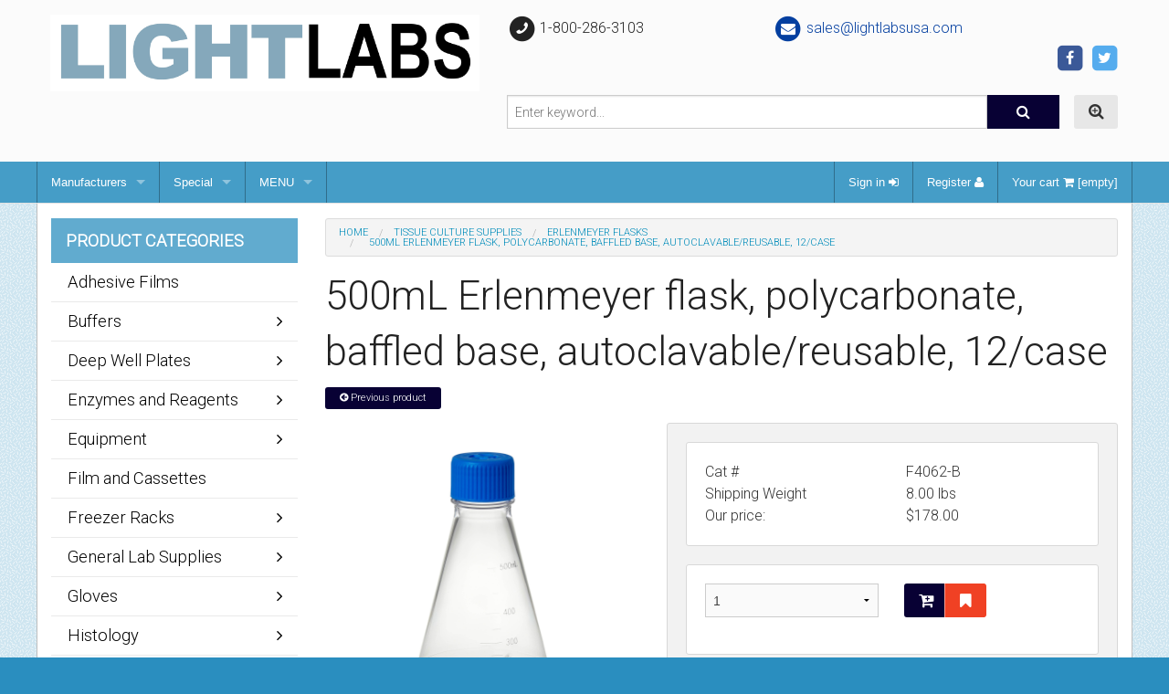

--- FILE ---
content_type: text/html; charset=UTF-8
request_url: https://www.lightlabsusa.com/500ml-erlenmeyer-flask-polycarbonate-baffled-base-autoclavable-reusable-12-case-f4062-b.html
body_size: 55312
content:
<!DOCTYPE html><!--[if IE 9]><html
class="lt-ie10" lang="en" xmlns:g="http://base.google.com/ns/1.0" xmlns:og="http://ogp.me/ns#" xmlns:fb="http://ogp.me/ns/fb#"><![endif]--><html
class="no-js" lang="en" xmlns:g="http://base.google.com/ns/1.0" xmlns:og="http://ogp.me/ns#" xmlns:fb="http://ogp.me/ns/fb#"><head><meta
name="viewport" content="width=device-width, initial-scale=1.0"><link
href='https://fonts.googleapis.com/css?family=Roboto:300' rel='stylesheet' type='text/css'><title>F4062-B 500mL Erlenmeyer...</title><meta
http-equiv="Content-Type" content="text/html; charset=UTF-8" /><meta
http-equiv="X-UA-Compatible" content="IE=Edge" /><meta
http-equiv="Content-Script-Type" content="text/javascript" /><meta
http-equiv="Content-Style-Type" content="text/css" /><meta
http-equiv="Content-Language" content="en" /><meta
name="description" content="F4062-B 500mL Erlenmeyer flask, polycarbonate, baffled base, autoclavable/reusable, 12/case" /><meta
name="keywords" content="F4062-B 500mL Erlenmeyer flask, polycarbonate, baffled base, autoclavable/reusable, 12/case" /><link
rel="shortcut icon" type="image/png" href="https://www.lightlabsusa.com/favicon.ico" /><link
rel="canonical" href="https://www.lightlabsusa.com/500ml-erlenmeyer-flask-polycarbonate-baffled-base-autoclavable-reusable-12-case-f4062-b.html" /><base
href="https://www.lightlabsusa.com/" /><link
rel="stylesheet" type="text/css" href="https://www.lightlabsusa.com/var/cache/css_dir/1.9aa3d953bdd913ac76878508dc4ec69b.min.css" /> <script type="text/javascript" src="https://www.lightlabsusa.com/var/cache/js_dir/1.cfda0c80f289722f7ee9c97cf0109b8c.js"></script> <link
rel="stylesheet" type="text/css" href="https://www.lightlabsusa.com/var/cache/css_dir/2.441226e585bbbdd67576d75bbd15ddd0.min.css" /></head><body
class="container-main-product ">
<header><div
class="header-main"><div
class="row"><div
class="medium-4 large-5 columns"><div
class="logo clearfix">
<a
href="http://www.lightlabsusa.com"><img
src="/skin/bcse_mobility/images/Light Labs Logo.jpg" class="no-lazy" alt=""/></a></div></div><div
class="medium-8 large-7 columns"><div
class="row header-top-row"><div
class="medium-5 columns medium-text-left small-text-center"><div
class="phones hide-for-small">
<span
class="fa-stack"><i
class="fa fa-circle fa-stack-2x"></i><i
class="fa fa-phone fa-stack-1x fa-inverse fa-flip-horizontal"></i></span> 1-800-286-3103</div>
<a
class="phones show-for-small" href="tel:1-800-286-3103">
<span
class="fa-stack"><i
class="fa fa-circle fa-stack-2x"></i><i
class="fa fa-phone fa-stack-1x fa-inverse fa-flip-horizontal"></i></span> 1-800-286-3103
</a></div><div
class="medium-5 columns medium-text-left small-text-center"><div
class="top-emails hide-for-small">
<a
href="mailto:sales@lightlabsusa.com">
<span
class="fa-stack"><i
class="fa fa-circle fa-stack-2x"></i><i
class="fa fa-envelope fa-stack-1x fa-inverse fa-flip-horizontal"></i></span> sales@lightlabsusa.com
</a></div>
<a
class="top-emails show-for-small" href="mailto:sales@lightlabsusa.com">
<span
class="fa-stack"><i
class="fa fa-circle fa-stack-2x"></i><i
class="fa fa-envelope fa-stack-1x fa-inverse fa-flip-horizontal"></i></span> sales@lightlabsusa.com
</a></div><div
class="medium-7 columns medium-text-right small-text-center"><ul
class="social inline-list clearfix"><li>
<a
href="https://www.facebook.com/lightlabs/" class="simptip-position-bottom simptip-smooth simptip-fade" data-tooltip="Facebook">
<span
class="fa-stack facebook"><i
class="fa fa-square fa-stack-2x"></i><i
class="fa fa-facebook fa-stack-1x fa-inverse"></i></span>
</a></li><li>
<a
href="https://twitter.com/LightLabs" class="simptip-position-bottom simptip-smooth simptip-fade" data-tooltip="Twitter">
<span
class="fa-stack twitter"><i
class="fa fa-square fa-stack-2x"></i><i
class="fa fa-twitter fa-stack-1x fa-inverse"></i></span>
</a></li></ul></div></div><div
class="search"><form
method="post" action="search.php" name="productsearchform"><input
type="hidden" name="simple_search" value="Y" />
<input
type="hidden" name="mode" value="search" />
<input
type="hidden" name="posted_data[by_title]" value="Y" />
<input
type="hidden" name="posted_data[by_descr]" value="Y" />
<input
type="hidden" name="posted_data[by_sku]" value="Y" />
<input
type="hidden" name="posted_data[search_in_subcategories]" value="Y" />
<input
type="hidden" name="posted_data[including]" value="all" /><div
class="header-search clearfix"><div
class="advanced-search-button right hide-for-small">
<a
href="search.php" class="button secondary thin radius icon-button simptip-position-bottom simptip-smooth simptip-fade" rel="nofollow" data-tooltip="Advanced search"><i
class="fa fa-search-plus"></i></a></div><div
class="search-button right"><button
class="button thin" type="submit" title="">
<span
class="button-right"><span
class="button-left"><i
class="fa fa-search"></i></span></span>
</button></div><div
class="search-text-input">
<input
id="header-search-input" type="text" name="posted_data[substring]" class="text" value="" placeholder="Enter keyword..."/></div></div></form><div
class="hide-for-small text-right"></div></div></div></div></div><div
class="top-menus contain-to-grid">
<nav
class="top-bar" data-topbar role="navigation" data-options="back_text: Back"><ul
class="title-area"><li
class="name"><div
class="mobile-cart show-for-small">
<a
href="#modal-cart" id="mobile-cart-full" class="theme-color-1" style="display: none;">
</a></div></li><li
class="toggle-topbar menu-icon"><a
href=""><span></span></a></li></ul>
<section
class="top-bar-section clearfix"><ul
class="left"><li
class="divider"></li><li
class="has-dropdown not-click">
<a
href="#">Manufacturers</a><ul
class="dropdown"><li>
<a
href="https://www.lightlabsusa.com/labnet/">Labnet</a></li><li>
<a
href="https://www.lightlabsusa.com/benchmark-scientific/">Benchmark Scientific</a></li><li>
<a
href="https://www.lightlabsusa.com/multimax/">MultiMax</a></li></ul></li><li
class="divider"></li><li
class="has-dropdown not-click">
<a
href="#">Special</a><ul
class="dropdown"><li><a
href="manufacturers.php">Manufacturers</a></li><li>
<a
href="giftregs.php">Search for events</a></li><li>
<a
href="https://www.lightlabsusa.com/offers.php">Special offers</a></li><li>
<a
href="https://www.lightlabsusa.com/sitemap.php">Sitemap</a></li><li>
<a
href="https://www.lightlabsusa.com/products_map.php">Products Map</a></li></ul></li><li
class="divider"></li><li
class="has-dropdown not-click">
<a
href="#">MENU</a><ul
class="dropdown"><li><a
href="help.php?section=contactus&amp;mode=update">Contact us</a></li><li><a
href="https://www.lightlabsusa.com/About-Light-Labs.html">About LIGHT LABS</a></li><li><a
href="https://www.lightlabsusa.com/Multimedia.html">Multimedia</a></li><li><a
href="https://www.lightlabsusa.com/Jaggaer.html">LIGHT LABS on Jaggaer</a></li><li><a
href="https://www.lightlabsusa.com/terms_and_conditions.html">Terms and Conditions</a></li></ul></li><li
class="divider hide-for-small"></li></ul><ul
class="right"><li
class="divider"></li><li><a
href="https://www.lightlabsusa.com/login.php" title="Sign in"  onclick="javascript: return !popupOpen('login.php','');">Sign in <i
class="fa fa-sign-in"></i></a></li><li
class="divider"></li><li><a
href="https://www.lightlabsusa.com/register.php">Register <i
class="fa fa-user"></i></a></li><li
class="divider"></li><li
class="menu-minicart ajax-minicart hide-for-small">
<a
href="#modal-cart">
Your cart
<i
class="fa fa-shopping-cart"></i>
[empty]
</a></li><li
id="header-checkout-link" style="display: none !important;">
<a
href="cart.php?mode=checkout">Checkout <i
class="fa fa-arrow-circle-right"></i></a></li><li
class="divider hide-for-small"></li></ul>
</section>
</nav></div>
<noscript><div
class="noscript-warning"><div
class="content">This site requires JavaScript to function properly.<br
/>Please enable JavaScript in your web browser.</div></div>
</noscript></header><section
id="content" class="pb-pattern candy-light"><div
id="page-wrapper" class="clearfix"><div
class="page-content"><div
id="fb-root"></div> <script>(function(d,s,id){var js,fjs=d.getElementsByTagName(s)[0];if(d.getElementById(id))return;js=d.createElement(s);js.id=id;js.src="//connect.facebook.net/en_US/sdk.js#xfbml=1&version=v2.3";fjs.parentNode.insertBefore(js,fjs);}(document,'script','facebook-jssdk'));</script> <div
class="row layout-wrapper"><div
class="small-12 columns"><div
class="row"><div
class="small-12 large-9 large-push-3 columns"><div
class="center-content"><div
class="row"><div
class="small-12 columns"><ul
id="location" class="breadcrumbs" xmlns:v="http://rdf.data-vocabulary.org/#"><li
typeof="v:Breadcrumb"><a
href="home.php" rel="v:url" property="v:title">Home</a></li><li
typeof="v:Breadcrumb"><a
href="https://www.lightlabsusa.com/Tissue-Culture-Supplies/" rel="v:url" property="v:title">Tissue Culture Supplies</a></li><li
typeof="v:Breadcrumb"><a
href="https://www.lightlabsusa.com/erlenmeyer-flasks/" rel="v:url" property="v:title">Erlenmeyer Flasks</a></li><li><span>500mL Erlenmeyer flask, polycarbonate, baffled base, autoclavable/reusable, 12/case</span></li></ul></div></div> <script type="text/javascript">var txt_out_of_stock="Out of stock";function FormValidation(form){if(typeof(window.check_exceptions)!='undefined'&&!check_exceptions()){alert(exception_msg);return false;}
var selavailObj=document.getElementById('product_avail');var inpavailObj=document.getElementById('product_avail_input');if((!selavailObj||selavailObj.disabled==true)&&inpavailObj&&inpavailObj.disabled==false){if(!check_quantity_input_box(inpavailObj))
return false;}else if((!inpavailObj||inpavailObj.disabled==true)&&selavailObj&&selavailObj.disabled==false&&selavailObj.value==0){alert(txt_out_of_stock);return false;}
return!ajax.widgets.add2cart||!ajax.widgets.add2cart(form);}
function check_quantity_input_box(inp){if(isNaN(inp.minQuantity))
inp.minQuantity=min_avail;if(isNaN(inp.maxQuantity))
inp.maxQuantity=product_avail;if(!isNaN(inp.minQuantity)&&!isNaN(inp.maxQuantity)){var q=parseInt(inp.value);if(isNaN(q)){alert(substitute(lbl_product_quantity_type_error,"min",inp.minQuantity,"max",inp.maxQuantity));return false;}
if(q<inp.minQuantity){alert(substitute(lbl_product_minquantity_error,"min",inp.minQuantity));return false;}
if(q>inp.maxQuantity&&is_limit){if(parseInt(inp.maxQuantity)==0){alert(txt_out_of_stock);}else{alert(substitute(lbl_product_maxquantity_error,"max",inp.maxQuantity));}
return false;}
if(typeof(window.check_wholesale)!='undefined')
check_wholesale(inp.value);}
return true;}</script> <div
itemscope itemtype="http://schema.org/Product"><h1 itemprop="name">500mL Erlenmeyer flask, polycarbonate, baffled base, autoclavable/reusable, 12/case</h1><div
class="np-products"><ul
class="small-block-grid-2"><li
class="text-left"><a
href="https://www.lightlabsusa.com/500ml-erlenmeyer-flask-petg-flat-base-disposable-12-case.html" class="label radius" data-direction="prev"><i
class="fa fa-arrow-circle-left"></i>&nbsp;Previous product</a><div
class="popup text-center" id="np-popup-prev"><img
src="/skin/bcse_mobility/images/SVG-Loaders/oval.svg" alt="" class="no-lazy"/></div></li><li
class="text-right"></li></ul></div> <script type="text/javascript">var npProducts=[];npProducts['prev']=[];npProducts['prev']['id']=17681;npProducts['prev']['loaded']=false;</script> <script type="text/javascript">$(ajax).bind('load',function(){var elm=$('.product-details').get(0);return elm&&ajax.widgets.product(elm);});</script> <div
class="content-box noborder"><div
class="content"><div
class="row product-block details"><div
class="medium-5 columns"><div
class="image-box"><link
itemprop="image" href="https://www.lightlabsusa.com/images/P/f4062-b_erlenmeyer-flask-polycarbonate-with-pp-vented-screw-cap-baffled-bottom-500ml.jpeg" />
<img
id="product_thumbnail" src="https://www.lightlabsusa.com/images/P/f4062-b_erlenmeyer-flask-polycarbonate-with-pp-vented-screw-cap-baffled-bottom-500ml.jpeg" width="225" height="225" alt="500mL Erlenmeyer flask, polycarbonate, baffled base, autoclavable/reusable, 12/case" title="500mL Erlenmeyer flask, polycarbonate, baffled base, autoclavable/reusable, 12/case" /></div></div><div
class="medium-7 columns"><form
name="orderform" method="post" action="cart.php" onsubmit="javascript: return FormValidation(this);" id="orderform">
<input
type="hidden" name="mode" value="add" />
<input
type="hidden" name="productid" value="17685" />
<input
type="hidden" name="cat" value="" />
<input
type="hidden" name="page" value="" /><div
class="panel radius"><div
class="panel radius"><div
class="row"><div
class="small-6 columns property-name">Cat #</div><div
class="small-6 columns property-value" id="product_code" itemprop="sku">F4062-B</div></div><div
class="row" id="product_weight_box"><div
class="small-6 columns property-name">Shipping Weight</div><div
class="small-6 columns property-value">
<span
id="product_weight">8.00</span> lbs</div></div><div
class="row"><div
class="small-6 columns property-name product-price">Our price:</div><div
class="small-6 columns property-value" itemprop="offers" itemscope itemtype="http://schema.org/Offer"><meta
itemprop="priceCurrency" content="$" />
<span
class="product-price-value" itemprop="price" content="178.00"><span
class="currency">$<span
id="product_price">178.00</span></span></span>
<span
class="product-market-price"></span><link
itemprop="availability" href="http://schema.org/InStock" /></div></div><div
class="row"><div
class="small-12 columns"><div
id="wl-prices" style="display: none;"><table
cellspacing="1" summary="Wholesale prices"><tr
class="head-row"><th>Quantity</th><th>Price</th></tr></table><div
style="display: none;">
<strong>*Note:</strong></div></div></div></div></div><div
class="panel radius"><div
class="row"><div
class="small-6 columns"> <script type="text/javascript">var min_avail=1;var avail=60;var product_avail=1000;</script> <input
type="number" id="product_avail_input" name="amount" maxlength="11" size="6" onchange="javascript: return check_quantity_input_box(this);" value="1" disabled="disabled" style="display: none;"/>
<select
id="product_avail" name="amount"><option
value="1">1</option><option
value="2">2</option><option
value="3">3</option><option
value="4">4</option><option
value="5">5</option><option
value="6">6</option><option
value="7">7</option><option
value="8">8</option><option
value="9">9</option><option
value="10">10</option><option
value="11">11</option><option
value="12">12</option><option
value="13">13</option><option
value="14">14</option><option
value="15">15</option><option
value="16">16</option><option
value="17">17</option><option
value="18">18</option><option
value="19">19</option><option
value="20">20</option><option
value="21">21</option><option
value="22">22</option><option
value="23">23</option><option
value="24">24</option><option
value="25">25</option><option
value="26">26</option><option
value="27">27</option><option
value="28">28</option><option
value="29">29</option><option
value="30">30</option><option
value="31">31</option><option
value="32">32</option><option
value="33">33</option><option
value="34">34</option><option
value="35">35</option><option
value="36">36</option><option
value="37">37</option><option
value="38">38</option><option
value="39">39</option><option
value="40">40</option><option
value="41">41</option><option
value="42">42</option><option
value="43">43</option><option
value="44">44</option><option
value="45">45</option><option
value="46">46</option><option
value="47">47</option><option
value="48">48</option><option
value="49">49</option><option
value="50">50</option><option
value="51">51</option><option
value="52">52</option><option
value="53">53</option><option
value="54">54</option><option
value="55">55</option><option
value="56">56</option><option
value="57">57</option><option
value="58">58</option><option
value="59">59</option><option
value="60">60</option>
</select></div><div
class="small-6 columns"><div
class="row"><div
class="small-12 columns"><ul
class="button-group radius"><li><button
class="button main-button add-to-cart-button icon-button simptip-position-bottom simptip-smooth simptip-fade" type="submit" title="" data-tooltip="Add to cart">
<span
class="button-right"><span
class="button-left"><i
class="fa fa-cart-plus"></i></span></span>
</button></li><li><button
class="button  icon-button alert simptip-position-bottom simptip-smooth simptip-fade" type="button" title="" onclick="javascript: if (FormValidation()) submitForm(document.orderform, 'add2wl', arguments[0]);" data-tooltip="Add to wish list">
<span
class="button-right"><span
class="button-left"><i
class="fa fa-bookmark"></i></span></span>
</button></li></ul></div></div></div></div></div><div
class="panel radius"><div
class="row"><div
class="small-12 columns"><ul
class="social-buttons small-block-grid-5 text-center"><li><div
class="simptip-position-bottom simptip-smooth simptip-fade" data-tooltip="Facebook">
<a
class="social-button-box" data-href="https://www.facebook.com/sharer/sharer.php?u=[url]" target="_blank"><div
class="social-button facebook">
<span
class="inactive"><i
class="fa fa-facebook"></i></span>
<span
class="active"><i
class="fa fa-facebook"></i></span></div>
</a></div></li><li><div
class="simptip-position-bottom simptip-smooth simptip-fade" data-tooltip="Twitter">
<a
class="social-button-box" data-href="https://twitter.com/intent/tweet/?text=[title]&url=[url]&via=LightLabs" target="_blank"><div
class="social-button twitter">
<span
class="inactive"><i
class="fa fa-twitter"></i></span>
<span
class="active"><i
class="fa fa-twitter"></i></span></div>
</a></div></li><li><div
class="simptip-position-bottom simptip-smooth simptip-fade" data-tooltip="Google+">
<a
class="social-button-box" data-href="https://plus.google.com/share?url=[url]" target="_blank"><div
class="social-button google-plus">
<span
class="inactive"><i
class="fa fa-google-plus"></i></span>
<span
class="active"><i
class="fa fa-google-plus"></i></span></div>
</a></div></li><li><div
class="simptip-position-bottom simptip-smooth simptip-fade" data-tooltip="Pinterest">
<a
class="social-button-box" data-href="" target="_blank"><div
class="social-button pinterest">
<span
class="inactive"><i
class="fa fa-pinterest"></i></span>
<span
class="active"><i
class="fa fa-pinterest"></i></span></div>
</a></div></li><li><div
class="simptip-position-bottom simptip-smooth simptip-fade" data-tooltip="Email">
<a
class="social-button-box" data-href="mailto: ?body=[url]"><div
class="social-button envelope">
<span
class="inactive"><i
class="fa fa-envelope"></i></span>
<span
class="active"><i
class="fa fa-envelope"></i></span></div>
</a></div></li></ul></div></div></div><div
class="row"><div
class="small-12 columns ask-question">
<a
class="label radius" href="javascript:void(0);" onclick="javascript: return !popupOpen(xcart_web_dir + '/popup_ask.php?productid=17685'); return false;" title="Ask a question about this product"><span>Ask a question about this product</span></a></div></div></div></form></div></div></div></div><div
id="product-tabs" class="responsive-tabs"><ul
class="resp-tabs-list child"><li>Details</li><li>Send to friend</li><li>Customer feedback</li></ul><div
class="resp-tabs-container child"><div><div
class="row"><div
class="small-12 columns"><div
itemprop="description"><p><strong>&bull; Vented screw caps<br
/>
&bull; Baffled bottoms<br
/>
&bull; Gamma sterile (SAL 10-6)<br
/>
&bull; Pyrogen free and RNase/DNase free<br
/>
&bull; Individually wrapped</strong></p><p>LIGHT LABS Erlenmeyer Shaker Flasks are made of&nbsp;polycarbonate. The polypropylene screw caps are vented with 0.2&micro;m membranes to increase air transmission and enhance cell growth. The mouth size conforms with the international SBS standard, for quick, secure connection to bioreactor equipment.</p><p>All flasks&nbsp;are individually wrapped and gamma sterilized to SAL 10-6, and they are free of RNase, DNase, pyrogen, endotoxins and human DNA.</p></div></div></div></div><div><form
action="product.php" method="post" name="send" data-abide>
<input
type="hidden" name="mode" value="send" />
<input
type="hidden" name="productid" value="17685" /><div
class="row"><div
class="small-12 columns">
<label>
Your name <small>required</small>
<input
class="send2friend input-required" id="send_name" type="text" name="name" value="" required/>
</label>
<small
class="error">This field is required</small></div><div
class="small-12 columns">
<label>
Your email <small>required</small>
<input
class="send2friend input-required input-email" id="send_from" type="email" name="from" value="" required/>
</label>
<small
class="error">A valid email is required</small></div><div
class="small-12 columns">
<label>
Recipient's email <small>required</small>
<input
class="send2friend input-required input-email" id="send_to" type="email" name="email" value="" required/>
</label>
<small
class="error">A valid email is required</small></div><div
class="small-12 columns"><ul
class="inline-middle-list"><li><div
class="switch tiny radius">
<input
type="checkbox" id="is_msg" name="is_msg" onclick="javascript: $('#send_message_box').toggle();" value="Y" />
<label
for="is_msg">&nbsp;</label></div></li><li>
<label
for="is_msg">Add a personal message</label></li></ul><div
id="send_message_box" style="display:none"><textarea id="send_message" name="message"></textarea></div>
<small
class="error">This field is required</small></div><div
class="small-12 columns"><button
class="button" type="submit" title="Send to friend">
<span
class="button-right"><span
class="button-left">Send to friend</span></span>
</button></div></div></form></div><div><div
class="panel radius"><div
class="panel radius"><h3>Product rating</h3><div
class="creviews-rating-box"><div
class="creviews-vote-bar" title="Not rated yet."><div
class="text-center">
<span
class="ib"><div
class="clearfix"><div
class="rating-stars">
<input
type="radio" id="product-17685-star5" name="vote_17685" value="100" data-productid="17685" disabled="disabled" autocomplete="off"/>
<label
for="product-17685-star5">
<i
class="fa fa-star fa-lg background-star"></i>
<i
class="fa fa-star fa-lg active-star"></i>
</label>
<input
type="radio" id="product-17685-star4" name="vote_17685" value="80" data-productid="17685" disabled="disabled" autocomplete="off"/>
<label
for="product-17685-star4">
<i
class="fa fa-star fa-lg background-star"></i>
<i
class="fa fa-star fa-lg active-star"></i>
</label>
<input
type="radio" id="product-17685-star3" name="vote_17685" value="60" data-productid="17685" disabled="disabled" autocomplete="off"/>
<label
for="product-17685-star3">
<i
class="fa fa-star fa-lg background-star"></i>
<i
class="fa fa-star fa-lg active-star"></i>
</label>
<input
type="radio" id="product-17685-star2" name="vote_17685" value="40" data-productid="17685" disabled="disabled" autocomplete="off"/>
<label
for="product-17685-star2">
<i
class="fa fa-star fa-lg background-star"></i>
<i
class="fa fa-star fa-lg active-star"></i>
</label>
<input
type="radio" id="product-17685-star1" name="vote_17685" value="20" data-productid="17685" disabled="disabled" autocomplete="off"/>
<label
for="product-17685-star1">
<i
class="fa fa-star fa-lg background-star"></i>
<i
class="fa fa-star fa-lg active-star"></i>
</label></div></div>
</span></div><small>
Sign in to rate
</small></div></div></div></div><div
class="panel radius"><div
class="panel radius"><h3>Customer Reviews</h3><div
class="creviews-reviews-list">There have been no reviews for this product.</div></div></div></div></div></div></div></div></div><div
class="small-12 large-3 large-pull-9 columns sidebar"><div
class="sidebar-content left-sidebar"><div
class="menu-box"><div
class="title  theme-color-3">
<img
class="icon ajax-minicart-icon" src="/skin/common_files/images/spacer.gif" alt="" /><h4>PRODUCT CATEGORIES</h4></div><div
class="content"><ul
class="categories-flyout-menu top-level"><li>
<a
href="https://www.lightlabsusa.com/Adhesive-Films/">Adhesive Films</a></li><li>
<a
href="https://www.lightlabsusa.com/buffers/" class="has-child-menu">Buffers</a><ul
class="categories-flyout-menu"><li>
<a
href="https://www.lightlabsusa.com/nucleic-acid-electrophoresis-buffers/">Nucleic Acid Electrophoresis Buffers</a></li><li>
<a
href="https://www.lightlabsusa.com/protein-electrophoresis-buffers/">Protein Electrophoresis Buffers</a></li><li>
<a
href="https://www.lightlabsusa.com/western-blotting-cell-culture-elisa-chromatography/">Western Blotting, Cell Culture, ELISA, Chromatography</a></li></ul></li><li>
<a
href="https://www.lightlabsusa.com/Deep-Well-Plates/" class="has-child-menu">Deep Well Plates</a><ul
class="categories-flyout-menu"><li>
<a
href="https://www.lightlabsusa.com/96-Well-Plates/">96 Well Plates</a></li><li>
<a
href="https://www.lightlabsusa.com/384-Well-Plates/">384 Well Plates</a></li></ul></li><li>
<a
href="https://www.lightlabsusa.com/Enzymes-and-Reagents/" class="has-child-menu">Enzymes and Reagents</a><ul
class="categories-flyout-menu"><li>
<a
href="https://www.lightlabsusa.com/Agar/">Agar</a></li><li>
<a
href="https://www.lightlabsusa.com/Agarose/">Agarose</a></li><li>
<a
href="https://www.lightlabsusa.com/Biochemicals/">Biochemicals</a></li><li>
<a
href="https://www.lightlabsusa.com/DNA-Markers/">DNA Markers</a></li><li>
<a
href="https://www.lightlabsusa.com/dNTP/">dNTP</a></li><li>
<a
href="https://www.lightlabsusa.com/Polymerase/">Polymerase</a></li></ul></li><li>
<a
href="https://www.lightlabsusa.com/Equipment/" class="has-child-menu">Equipment</a><ul
class="categories-flyout-menu"><li>
<a
href="https://www.lightlabsusa.com/Bath-Circulators/">Bath Circulators</a></li><li>
<a
href="https://www.lightlabsusa.com/Centrifuges/">Centrifuges</a></li><li>
<a
href="https://www.lightlabsusa.com/Electrophoresis/">Electrophoresis</a></li><li>
<a
href="https://www.lightlabsusa.com/Incubators-Ovens-and-Baths/">Incubators, Ovens and Baths</a></li><li>
<a
href="https://www.lightlabsusa.com/Pipettes/">Pipettes</a></li><li>
<a
href="https://www.lightlabsusa.com/Shakers-Rockers-and-Rotators/">Shakers, Rockers and Rotators</a></li><li>
<a
href="https://www.lightlabsusa.com/Thermal-Cyclers/">Thermal Cyclers</a></li><li>
<a
href="https://www.lightlabsusa.com/Coolers/">Coolers</a></li></ul></li><li>
<a
href="https://www.lightlabsusa.com/Film-and-Cassettes/">Film and Cassettes</a></li><li>
<a
href="https://www.lightlabsusa.com/Metal-Freezer-Racks/" class="has-child-menu">Freezer Racks</a><ul
class="categories-flyout-menu"><li>
<a
href="https://www.lightlabsusa.com/Upright-Metal-Freezer-Racks/" class="has-child-menu">Upright Metal Freezer Racks</a><ul
class="categories-flyout-menu"><li>
<a
href="https://www.lightlabsusa.com/Racks-for-2-Inch-Boxes/">Racks for 2 Inch Boxes</a></li><li>
<a
href="https://www.lightlabsusa.com/Racks-for-3-Inch-Boxes/">Racks for 3 Inch Boxes</a></li><li>
<a
href="https://www.lightlabsusa.com/Racks-for-15mL-and-50mL-Tube-Boxes/">Racks for 15mL and 50mL Tube Boxes</a></li><li>
<a
href="https://www.lightlabsusa.com/Racks-for-96-Well-and-384-Well-Microtiter-Plates/">Racks for 96-Well and 384-Well Microtiter Plates</a></li><li>
<a
href="https://www.lightlabsusa.com/Racks-for-Deep-Well-Plates/">Racks for Deep Well Plates</a></li></ul></li><li>
<a
href="https://www.lightlabsusa.com/Upright-Metal-Freezer-Drawer-Racks/" class="has-child-menu">Upright Metal Freezer Drawer Racks</a><ul
class="categories-flyout-menu"><li>
<a
href="https://www.lightlabsusa.com/Drawer-Racks-for-2-Inch-Boxes-2/">Drawer Racks for 2 Inch Boxes</a></li><li>
<a
href="https://www.lightlabsusa.com/Drawer-Racks-for-3-Inch-Boxes-2/">Drawer Racks for 3 Inch Boxes</a></li><li>
<a
href="https://www.lightlabsusa.com/Drawer-Racks-for-15mL-50mL-Centrifuge-Tubes-and-Bottles/" class="has-child-menu">Drawer Racks for 15mL/50mL Centrifuge Tubes and Storage Bottles</a><ul
class="categories-flyout-menu"><li>
<a
href="https://www.lightlabsusa.com/Drawer-Racks-for-15mL-Centrifuge-Tubes/">Drawer Racks for 15mL Centrifuge Tubes</a></li><li>
<a
href="https://www.lightlabsusa.com/Drawer-Racks-for-50mL-Centrifuge-Tubes/">Drawer Racks for 50mL Centrifuge Tubes</a></li><li>
<a
href="https://www.lightlabsusa.com/Drawer-Racks-for-Storage-Bottles/">Drawer Racks for Storage Bottles</a></li></ul></li><li>
<a
href="https://www.lightlabsusa.com/Drawer-Racks-for-96-Well-and-384-Well-Microtiter-Plates-2/">Drawer Racks for 96-Well and 384-Well Microtiter Plates</a></li><li>
<a
href="https://www.lightlabsusa.com/Drawer-Racks-for-100-Place-Hinged-Microcentrifuge-Tube-Racks/">Drawer Racks for 100 Place Hinged Microcentrifuge Tube Racks</a></li><li>
<a
href="https://www.lightlabsusa.com/Drawer-Racks-for-Blood-Sample-Tubes-1/" class="has-child-menu">Drawer Racks for Blood Sample Tubes</a><ul
class="categories-flyout-menu"><li>
<a
href="https://www.lightlabsusa.com/Drawer-Racks-for-1-mL-Blood-Sample-Tubes/">Drawer Racks for 1 mL Blood Sample Tubes</a></li><li>
<a
href="https://www.lightlabsusa.com/Drawer-Racks-for-3-mL-Blood-Sample-Tubes/">Drawer Racks for 3 mL Blood Sample Tubes</a></li><li>
<a
href="https://www.lightlabsusa.com/Drawer-Racks-for-4mL-7mL-Blood-Sample-Tubes/">Drawer Racks for 4mL - 7mL Blood Sample Tubes</a></li><li>
<a
href="https://www.lightlabsusa.com/Drawer-Racks-for-8mL-10mL-Blood-Sample-Tubes/">Drawer Racks for 8mL - 10mL Blood Sample Tubes</a></li></ul></li><li>
<a
href="https://www.lightlabsusa.com/Drawer-Racks-for-Combinations-of-Boxes-Tubes-Storage-Bottles/" class="has-child-menu">Drawer Racks for Combinations of Boxes/Tubes/Storage Bottles</a><ul
class="categories-flyout-menu"><li>
<a
href="https://www.lightlabsusa.com/Drawer-Racks-for-2-Cardboard-Boxes-and-15mL-Centrifuge-Tubes/">Drawer Racks for 2" Cardboard Boxes and 15mL Centrifuge Tubes</a></li><li>
<a
href="https://www.lightlabsusa.com/Drawer-Racks-for-2-Cardboard-Boxes-and-50mL-Centrifuge-Tubes/">Drawer Racks for 2" Cardboard Boxes and 50mL Centrifuge Tubes</a></li><li>
<a
href="https://www.lightlabsusa.com/Drawer-Racks-for-2-Cardboard-Boxes-and-Storage-Bottles/">Drawer Racks for 2" Cardboard Boxes and Storage Bottles</a></li></ul></li><li>
<a
href="https://www.lightlabsusa.com/Drawer-Racks-for-Deep-Well-Plates/">Drawer Racks for Deep Well Plates</a></li></ul></li><li>
<a
href="https://www.lightlabsusa.com/Upright-Metal-Freezer-Racks-for-Chest-Freezers-and-Liquid-Nitrogen-Tanks/" class="has-child-menu">Upright Metal Freezer Racks for Chest Freezers and Liquid Nitrogen Tanks</a><ul
class="categories-flyout-menu"><li>
<a
href="https://www.lightlabsusa.com/Mini-Vertical-Racks-for-2-Inch-Boxes/">Mini Vertical Racks for 2 Inch Boxes</a></li><li>
<a
href="https://www.lightlabsusa.com/Mini-Vertical-Racks-for-3-Inch-Boxes/">Mini Vertical Racks for 3 Inch Boxes</a></li><li>
<a
href="https://www.lightlabsusa.com/Vertical-Racks-for-2-Inch-Boxes/">Vertical Racks for 2 Inch Boxes</a></li><li>
<a
href="https://www.lightlabsusa.com/Vertical-Racks-for-2-Inch-Boxes-With-Spring-Clip/">Vertical Racks for 2 Inch Boxes (With Spring Clip)</a></li><li>
<a
href="https://www.lightlabsusa.com/Vertical-Racks-for-3-Inch-Boxes/">Vertical Racks for 3 Inch Boxes</a></li></ul></li><li>
<a
href="https://www.lightlabsusa.com/Boxes-and-Cell-Dividers/">Boxes and Cell Dividers</a></li><li>
<a
href="https://www.lightlabsusa.com/Racks-for-Blood-Bags/" class="has-child-menu">Racks for Blood Bags</a><ul
class="categories-flyout-menu"><li>
<a
href="https://www.lightlabsusa.com/Canisters-for-BAXTER-FENWAL-Blood-Bags/">Canisters for BAXTER/FENWAL Blood Bags</a></li><li>
<a
href="https://www.lightlabsusa.com/Frames-for-BAXTER-FENWALL-Blood-Bags/">Frames for BAXTER/FENWALL Blood Bags</a></li></ul></li></ul></li><li>
<a
href="https://www.lightlabsusa.com/General-Lab-Supplies/" class="has-child-menu">General Lab Supplies</a><ul
class="categories-flyout-menu"><li>
<a
href="https://www.lightlabsusa.com/Beakers-and-Graduated-Cylinders/">Beakers and Graduated Cylinders</a></li><li>
<a
href="https://www.lightlabsusa.com/Biohazard-Supplies/">Biohazard Supplies</a></li><li>
<a
href="https://www.lightlabsusa.com/Carboys/">Carboys</a></li><li>
<a
href="https://www.lightlabsusa.com/Electroporation-Supplies/">Electroporation Supplies</a></li><li>
<a
href="https://www.lightlabsusa.com/hybex-Media-Bottles/">hybex Media Bottles</a></li><li>
<a
href="https://www.lightlabsusa.com/Laboratory-Wipes/">Laboratory Wipes</a></li><li>
<a
href="https://www.lightlabsusa.com/Petri-Dishes/">Petri Dishes</a></li><li>
<a
href="https://www.lightlabsusa.com/Storage-and-Containers/">Storage and Containers</a></li><li>
<a
href="https://www.lightlabsusa.com/Tape/">Tape</a></li><li>
<a
href="https://www.lightlabsusa.com/Timers-and-Stopwatches/">Timers & Stopwatches</a></li><li>
<a
href="https://www.lightlabsusa.com/Transfer-Pipettes/">Transfer Pipettes</a></li><li>
<a
href="https://www.lightlabsusa.com/Wash-Bottles/">Wash Bottles</a></li><li>
<a
href="https://www.lightlabsusa.com/Weigh-Boats-c-360/">Weigh Boats</a></li><li>
<a
href="https://www.lightlabsusa.com/Western-Blot-Boxes/">Western Blot Boxes</a></li><li>
<a
href="https://www.lightlabsusa.com/Drosophila-Supplies/">Drosophila Supplies</a></li></ul></li><li>
<a
href="https://www.lightlabsusa.com/Gloves/" class="has-child-menu">Gloves</a><ul
class="categories-flyout-menu"><li>
<a
href="https://www.lightlabsusa.com/Latex-Gloves/">Latex Gloves</a></li><li>
<a
href="https://www.lightlabsusa.com/Nitrile-Gloves/">Nitrile Gloves</a></li><li>
<a
href="https://www.lightlabsusa.com/High-Temperature-Gloves-and-Accessories/">High Temperature Gloves and Accessories</a></li></ul></li><li>
<a
href="https://www.lightlabsusa.com/Histology/" class="has-child-menu">Histology</a><ul
class="categories-flyout-menu"><li>
<a
href="https://www.lightlabsusa.com/Cassettes-Biopsy-Processing/">Biopsy Cassettes</a></li><li>
<a
href="https://www.lightlabsusa.com/Cassettes-In-Sleeves/">Cassettes In Sleeves</a></li><li>
<a
href="https://www.lightlabsusa.com/Cassettes/">Tissue Cassettes</a></li></ul></li><li>
<a
href="https://www.lightlabsusa.com/Labels/" class="has-child-menu">Labels</a><ul
class="categories-flyout-menu"><li>
<a
href="https://www.lightlabsusa.com/Cryo-Babies-and-CryoTags-on-a-Roll/">Cryo-Babies and CryoTags on a Roll</a></li><li>
<a
href="https://www.lightlabsusa.com/Tough-Spots/">Tough Spots</a></li><li>
<a
href="https://www.lightlabsusa.com/Tough-Tags-on-a-Roll/">Tough-Tags on a Roll</a></li><li>
<a
href="https://www.lightlabsusa.com/Laser-Cryo-Babies-and-Cryo-Tags/">Laser Cryo-Babies and Cryo-Tags</a></li><li>
<a
href="https://www.lightlabsusa.com/Laser-Tough-Spots/">Laser Tough-Spots</a></li><li>
<a
href="https://www.lightlabsusa.com/Laser-Tough-Tags/">Laser Tough Tags</a></li><li>
<a
href="https://www.lightlabsusa.com/Label-Printers/">Label Printers</a></li></ul></li><li>
<a
href="https://www.lightlabsusa.com/Medical-Lab-Supplies/" class="has-child-menu">Medical Lab Supplies</a><ul
class="categories-flyout-menu"><li>
<a
href="https://www.lightlabsusa.com/Urinalysis-Supplies/">Urinalysis Supplies</a></li></ul></li><li>
<a
href="https://www.lightlabsusa.com/Microbiology/">Microbiology</a></li><li>
<a
href="https://www.lightlabsusa.com/Microplates/" class="has-child-menu">Microplates</a><ul
class="categories-flyout-menu"><li>
<a
href="https://www.lightlabsusa.com/Assay-Plates/">Assay Plates</a></li></ul></li><li>
<a
href="https://www.lightlabsusa.com/Microscopy-Supplies/" class="has-child-menu">Microscopy Supplies</a><ul
class="categories-flyout-menu"><li>
<a
href="https://www.lightlabsusa.com/Microscope-Slides/" class="has-child-menu">Microscope Slides</a><ul
class="categories-flyout-menu"><li>
<a
href="https://www.lightlabsusa.com/Plain-and-Frosted-Microscope-Slides/">Plain and Frosted Microscope Slides</a></li><li>
<a
href="https://www.lightlabsusa.com/Starfrost-Microscope-Slides/">Starfrost Microscope Slides</a></li><li>
<a
href="https://www.lightlabsusa.com/Starfrost-Adhesive-Microscope-Slides/">Starfrost Adhesive Microscope Slides</a></li><li>
<a
href="https://www.lightlabsusa.com/Cover-Glass/">Cover Glass</a></li></ul></li><li>
<a
href="https://www.lightlabsusa.com/Slide-Mailers-Boxes-Trays-Holders-etc./">Slide Mailers, Boxes, Trays, Holders, etc.</a></li></ul></li><li>
<a
href="https://www.lightlabsusa.com/PCR-Supplies/" class="has-child-menu">PCR Supplies</a><ul
class="categories-flyout-menu"><li>
<a
href="https://www.lightlabsusa.com/Individual-PCR-Tubes-c-252/">Individual PCR Tubes</a></li><li>
<a
href="https://www.lightlabsusa.com/PCR-Strip-Tubes/">PCR Strip Tubes</a></li><li>
<a
href="https://www.lightlabsusa.com/96-Well-PCR-Plates/">96 Well PCR Plates</a></li><li>
<a
href="https://www.lightlabsusa.com/384-Well-PCR-Plates-c-255/">384 Well PCR Plates</a></li><li>
<a
href="https://www.lightlabsusa.com/Plate-Sealers-and-Caps/">Plate Sealers and Caps</a></li><li>
<a
href="https://www.lightlabsusa.com/PCR-Racks-and-Freezer-Blocks/">PCR Racks and Freezer Blocks</a></li></ul></li><li>
<a
href="https://www.lightlabsusa.com/Pipette-Tips/" class="has-child-menu">Pipette Tips</a><ul
class="categories-flyout-menu"><li>
<a
href="https://www.lightlabsusa.com/Barrier-Pipette-Tips/">Barrier Pipette Tips</a></li><li>
<a
href="https://www.lightlabsusa.com/Bulk-Pipette-Tips/">Bulk Pipette Tips</a></li><li>
<a
href="https://www.lightlabsusa.com/Gel-Loading-Pipette-Tips/">Gel Loading Pipette Tips</a></li><li>
<a
href="https://www.lightlabsusa.com/Low-Binding-Pipette-Tips/">Low Binding Pipette Tips</a></li><li>
<a
href="https://www.lightlabsusa.com/LTS-Pipette-Tips/">LTS Pipette Tips</a></li><li>
<a
href="https://www.lightlabsusa.com/Pipette-Kits/">Pipette Kits</a></li><li>
<a
href="https://www.lightlabsusa.com/Racked-Pipette-Tips/">Racked Pipette Tips</a></li><li>
<a
href="https://www.lightlabsusa.com/Reload-Pipette-Tips/">Reload Pipette Tips</a></li><li>
<a
href="https://www.lightlabsusa.com/Robotic-Tips/">Robotic Tips</a></li><li>
<a
href="https://www.lightlabsusa.com/Stacked-Pipette-Tips/">Stacked Pipette Tips</a></li><li>
<a
href="https://www.lightlabsusa.com/Sterile-Pipette-Tips/">Sterile Pipette Tips</a></li><li>
<a
href="https://www.lightlabsusa.com/Wide-Orifice-Pipette-Tips/">Wide Orifice Pipette Tips</a></li></ul></li><li>
<a
href="https://www.lightlabsusa.com/Safety-Supplies/">Safety Supplies</a></li><li>
<a
href="https://www.lightlabsusa.com/Scales-and-Balances/" class="has-child-menu">Scales and Balances</a><ul
class="categories-flyout-menu"><li>
<a
href="https://www.lightlabsusa.com/Accessories/">Accessories</a></li><li>
<a
href="https://www.lightlabsusa.com/Analytical-Balances/">Analytical Balances</a></li><li>
<a
href="https://www.lightlabsusa.com/Compact-Bench-Scales/">Compact Bench Scales</a></li><li>
<a
href="https://www.lightlabsusa.com/Mechanical-Balances/">Mechanical Balances</a></li><li>
<a
href="https://www.lightlabsusa.com/Moisture-Analyzers/">Moisture Analyzers</a></li><li>
<a
href="https://www.lightlabsusa.com/Portable-Balances/">Portable Balances</a></li><li>
<a
href="https://www.lightlabsusa.com/Precision-Balances/">Precision Balances</a></li></ul></li><li>
<a
href="https://www.lightlabsusa.com/Scalpels-and-Blades/" class="has-child-menu">Scalpels and Blades</a><ul
class="categories-flyout-menu"><li>
<a
href="https://www.lightlabsusa.com/Blades/" class="has-child-menu">Blades</a><ul
class="categories-flyout-menu"><li>
<a
href="https://www.lightlabsusa.com/Carbon-Steel-Blades/">Carbon Steel Blades</a></li><li>
<a
href="https://www.lightlabsusa.com/Stainless-Steel-Blades/">Stainless Steel Blades</a></li></ul></li><li>
<a
href="https://www.lightlabsusa.com/Handles/" class="has-child-menu">Handles</a><ul
class="categories-flyout-menu"><li>
<a
href="https://www.lightlabsusa.com/Canica-Safety/">Canica-Safety</a></li><li>
<a
href="https://www.lightlabsusa.com/Surgical-Metal-Steel/">Surgical-Metal Steel</a></li><li>
<a
href="https://www.lightlabsusa.com/Surgical-Stainless-Steel/">Surgical-Stainless Steel</a></li></ul></li><li>
<a
href="https://www.lightlabsusa.com/Miscellaneous/" class="has-child-menu">Miscellaneous</a><ul
class="categories-flyout-menu"><li>
<a
href="https://www.lightlabsusa.com/Ampoule-Opener/">Ampoule Opener</a></li><li>
<a
href="https://www.lightlabsusa.com/Blade-Remover/">Blade Remover</a></li><li>
<a
href="https://www.lightlabsusa.com/Check-Clip/">Check Clip</a></li><li>
<a
href="https://www.lightlabsusa.com/Cutters/" class="has-child-menu">Cutters</a><ul
class="categories-flyout-menu"><li>
<a
href="https://www.lightlabsusa.com/Sterile-Stitch-Cutters/">Sterile Stitch Cutters</a></li><li>
<a
href="https://www.lightlabsusa.com/Swann-Morton-Sterile-Stitch-Cutters/">Swann Morton Sterile Stitch Cutters</a></li></ul></li><li>
<a
href="https://www.lightlabsusa.com/Stapler/">Stapler</a></li></ul></li><li>
<a
href="https://www.lightlabsusa.com/Scalpels/" class="has-child-menu">Scalpels</a><ul
class="categories-flyout-menu"><li>
<a
href="https://www.lightlabsusa.com/CS-Scalpels/">CS Scalpels</a></li><li>
<a
href="https://www.lightlabsusa.com/Lance-Scalpels/">Lance Scalpels</a></li><li>
<a
href="https://www.lightlabsusa.com/Sterile-Safety-Scalpels/">Sterile Safety Scalpels</a></li></ul></li></ul></li><li>
<a
href="https://www.lightlabsusa.com/Solution-Reservoirs-and-Basins/" class="has-child-menu">Solution Reservoirs and Basins</a><ul
class="categories-flyout-menu"><li>
<a
href="https://www.lightlabsusa.com/Bio-Pure-Solution-Reservoirs/">Bio-Pure Solution Reservoirs</a></li><li>
<a
href="https://www.lightlabsusa.com/Standard-Solution-Reservoirs/">Standard Solution Reservoirs</a></li></ul></li><li>
<a
href="https://www.lightlabsusa.com/Tissue-Culture-Supplies/" class="has-child-menu">Tissue Culture Supplies</a><ul
class="categories-flyout-menu"><li>
<a
href="https://www.lightlabsusa.com/corning-cell-culture-supplies/">Corning Cell Culture Supplies</a></li><li>
<a
href="https://www.lightlabsusa.com/TrueLine/" class="has-child-menu">TrueLine Tissue Culture Supplies</a><ul
class="categories-flyout-menu"><li>
<a
href="https://www.lightlabsusa.com/TrueLine-Centrifuge-Tubes/">TrueLine Centrifuge Tubes</a></li><li>
<a
href="https://www.lightlabsusa.com/TrueLine-Dishes/">TrueLine Dishes</a></li><li>
<a
href="https://www.lightlabsusa.com/TrueLine-Multi-Well-Plates/">TrueLine Multi-Well Plates</a></li><li>
<a
href="https://www.lightlabsusa.com/Trueline-Serological-Pipettes/">Trueline Serological Pipettes</a></li><li>
<a
href="https://www.lightlabsusa.com/petri-dishes-trueline/">TrueLine Petri Dishes</a></li><li>
<a
href="https://www.lightlabsusa.com/trueline-scrapers-lifters/">TrueLine Scrapers and Lifters</a></li></ul></li><li>
<a
href="https://www.lightlabsusa.com/CELLTREAT-Tissue-Culture/" class="has-child-menu">CELLTREAT Tissue Culture Supplies</a><ul
class="categories-flyout-menu"><li>
<a
href="https://www.lightlabsusa.com/Dishes-c-405/">Dishes</a></li><li>
<a
href="https://www.lightlabsusa.com/filtration/">Filtration</a></li><li>
<a
href="https://www.lightlabsusa.com/Flasks-c-403/">Flasks</a></li><li>
<a
href="https://www.lightlabsusa.com/Multiwell-Plates-c-404/">Multiwell Plates</a></li><li>
<a
href="https://www.lightlabsusa.com/non-tissue-culture-treated-plates-and-dishes/">Non-Tissue Culture Treated Plates and Dishes</a></li><li>
<a
href="https://www.lightlabsusa.com/Serological-Pipettes-c-407/">Serological Pipettes</a></li><li>
<a
href="https://www.lightlabsusa.com/Tubes-c-406/">Tubes</a></li><li>
<a
href="https://www.lightlabsusa.com/scrapers-and-lifters/">Scrapers and Lifters</a></li></ul></li><li>
<a
href="https://www.lightlabsusa.com/Filters/">Filters</a></li><li>
<a
href="https://www.lightlabsusa.com/Serological-Pipettes/">Serological Pipettes</a></li><li>
<a
href="https://www.lightlabsusa.com/Tubes/">Tubes</a></li><li>
<a
href="https://www.lightlabsusa.com/erlenmeyer-flasks/">Erlenmeyer Flasks</a></li><li>
<a
href="https://www.lightlabsusa.com/nest-tissue-culture-supplies/">NEST Tissue Culture Supplies</a></li><li>
<a
href="https://www.lightlabsusa.com/Sealing-Films-for-Cell-and-Tissue-Culture/">Sealing Films for Cell and Tissue Culture</a></li></ul></li><li>
<a
href="https://www.lightlabsusa.com/Tube-Racks/" class="has-child-menu">Tube Racks</a><ul
class="categories-flyout-menu"><li>
<a
href="https://www.lightlabsusa.com/Microcentrifuge-Tube-Racks-c-291/">Microcentrifuge Tube Racks</a></li><li>
<a
href="https://www.lightlabsusa.com/PCR-Racks-and-Cooler-Blocks/">PCR Racks and Cooler Blocks</a></li><li>
<a
href="https://www.lightlabsusa.com/Storage-Racks-and-Boxes/">Storage Racks and Boxes</a></li><li>
<a
href="https://www.lightlabsusa.com/Centrifuge-Tube-Racks/">Centrifuge Tube Racks</a></li><li>
<a
href="https://www.lightlabsusa.com/Freezer-Racks/">Freezer Racks</a></li><li>
<a
href="https://www.lightlabsusa.com/Cryo-Racks/">Cryo Racks</a></li><li>
<a
href="https://www.lightlabsusa.com/Cooler-Blocks-and-coolers/">Cooler Blocks and Coolers</a></li><li>
<a
href="https://www.lightlabsusa.com/Microcentrifuge-Tube-Freezer-Blocks/">Microcentrifuge Tube Freezer Blocks</a></li><li>
<a
href="https://www.lightlabsusa.com/Test-Tube-Racks/">Test Tube Racks</a></li><li>
<a
href="https://www.lightlabsusa.com/Storage-Baskets/">Storage Baskets</a></li></ul></li><li>
<a
href="https://www.lightlabsusa.com/Tubes-and-vials/" class="has-child-menu">Tubes and Vials</a><ul
class="categories-flyout-menu"><li>
<a
href="https://www.lightlabsusa.com/15mL-Centrifuge-Tubes-c-270/">15mL Centrifuge Tubes</a></li><li>
<a
href="https://www.lightlabsusa.com/50mL-Centrifuge-Tubes-c-271/">50mL Centrifuge Tubes</a></li><li>
<a
href="https://www.lightlabsusa.com/Cryovials/">Cryovials</a></li><li>
<a
href="https://www.lightlabsusa.com/Culture-Tubes/">Culture Tubes</a></li><li>
<a
href="https://www.lightlabsusa.com/flowtubes/">FlowTubes</a></li><li>
<a
href="https://www.lightlabsusa.com/Microcentrifuge-Tubes/" class="has-child-menu">Microcentrifuge Tubes</a><ul
class="categories-flyout-menu"><li>
<a
href="https://www.lightlabsusa.com/SNAPLOCK-Microcentrifuge-Tubes/">SNAPLOCK Microcentrifuge Tubes</a></li><li>
<a
href="https://www.lightlabsusa.com/SureLock-Microcentrifuge-Tubes/">SureLock Microcentrifuge Tubes</a></li><li>
<a
href="https://www.lightlabsusa.com/TwistLock-Microcentrifuge-Tubes/">TwistLock Microcentrifuge Tubes</a></li><li>
<a
href="https://www.lightlabsusa.com/.65mL-Microcentrifuge-Tubes/">.65mL Microcentrifuge Tubes</a></li><li>
<a
href="https://www.lightlabsusa.com/1.7mL-Microcentrifuge-Tubes/">1.7mL Microcentrifuge Tubes</a></li><li>
<a
href="https://www.lightlabsusa.com/2mL-Microcentrifuge-Tubes/">2mL Microcentrifuge Tubes</a></li><li>
<a
href="https://www.lightlabsusa.com/Dolphin-Microcentrifuge-Tubes/">Dolphin Microcentrifuge Tubes</a></li><li>
<a
href="https://www.lightlabsusa.com/Microcentrifuge-Tube-Racks/">Microcentrifuge Tube Racks</a></li><li>
<a
href="https://www.lightlabsusa.com/Screw-Cap-Microcentrifuge-Tubes-c-288/">Screw Cap Microcentrifuge Tubes</a></li><li>
<a
href="https://www.lightlabsusa.com/1.2ml-Microdilution-Tubes/">1.2ml Microdilution Tubes</a></li></ul></li><li>
<a
href="https://www.lightlabsusa.com/macrocentrifuge-tubes-and-5ml-tubes/">Macrocentrifuge Tubes and 5ml Tubes</a></li><li>
<a
href="https://www.lightlabsusa.com/transport-tubes-and-vials/">Transport Tubes and Vials</a></li><li>
<a
href="https://www.lightlabsusa.com/Test-Tubes/">Test Tubes</a></li></ul></li><li>
<a
href="https://www.lightlabsusa.com/air-purification/" class="has-child-menu">Air Purification</a><ul
class="categories-flyout-menu"><li>
<a
href="https://www.lightlabsusa.com/growers/">Growers</a></li></ul></li><li>
<a
href="https://www.lightlabsusa.com/zymo-research-kits/">Zymo Research Kits</a></li></ul></div></div><div
class="menu-box menu-bestsellers"><div
class="title  theme-color-3">
<img
class="icon ajax-minicart-icon" src="/skin/common_files/images/spacer.gif" alt="" /><h4>Bestsellers</h4></div><div
class="content"><ul><li
class="first">
<a
href="https://www.lightlabsusa.com/5.0l-jumbo-flask-styrene-butadiene-baffled-base-4-case.html">5.0L Jumbo flask, styrene/butadiene, baffled base, 4/case</a></li><li
class="highlight">
<a
href="https://www.lightlabsusa.com/2.8L-Jumbo-flask-styrene-butadiene-baffled-base.html">2.8L Jumbo flask, styrene/butadiene, baffled base, 6/case</a></li><li>
<a
href="https://www.lightlabsusa.com/1000ml-erlenmeyer-flask-polycarbonate-baffled-base-autoclavable-reusable-6-case.html">1000mL Erlenmeyer flask, polycarbonate, baffled base, autoclavable/reusable, 6/case</a></li><li
class="highlight">
<a
href="https://www.lightlabsusa.com/500ml-erlenmeyer-flask-polycarbonate-baffled-base-autoclavable-reusable-12-case-f4062-b.html">500mL Erlenmeyer flask, polycarbonate, baffled base, autoclavable/reusable, 12/case</a></li><li>
<a
href="https://www.lightlabsusa.com/250ml-erlenmeyer-flask-polycarbonate-baffled-base-autoclavable-reusable-12-case.html">250mL Erlenmeyer flask, polycarbonate, baffled base, autoclavable/reusable, 12/case</a></li><li
class="highlight last">
<a
href="https://www.lightlabsusa.com/125ml-erlenmeyer-flask-polycarbonate-baffled-base-f4060-b.html">125mL Erlenmeyer flask, polycarbonate, baffled base, autoclavable/reusable, 24/case</a></li></ul></div></div><div
class="menu-box menu-auth"><div
class="title  theme-color-3">
<img
class="icon ajax-minicart-icon" src="/skin/common_files/images/spacer.gif" alt="" /><h4>Log In</h4></div><div
class="content"><div
class="login-text item"><ul><li><a
href="https://www.lightlabsusa.com/login.php" title="Sign in"  onclick="javascript: return !popupOpen('login.php','');" id="href_Sign_in">Sign in</a></li><li><a
href="register.php" title="Register">Register</a></li><li><a
href="help.php?section=Password_Recovery" title="Forgot password?">Forgot password?</a></li></ul></div></div></div></div></div></div></div></div></div></div>
</section><footer
class="theme-color-1"><div
class="row bottom-columns"><div
class="small-12 medium-6 large-3 columns"><ul
class="footer-menu fa-ul"><li><i
class="fa-li fa fa-angle-double-right"></i><a
href="help.php?section=contactus&amp;mode=update">Contact us</a></li><li><i
class="fa-li fa fa-angle-double-right"></i><a
href="https://www.lightlabsusa.com/About-Light-Labs.html">About LIGHT LABS</a></li><li><i
class="fa-li fa fa-angle-double-right"></i><a
href="https://www.lightlabsusa.com/Multimedia.html">Multimedia</a></li><li><i
class="fa-li fa fa-angle-double-right"></i><a
href="https://www.lightlabsusa.com/Jaggaer.html">LIGHT LABS on Jaggaer</a></li><li><i
class="fa-li fa fa-angle-double-right"></i><a
href="https://www.lightlabsusa.com/terms_and_conditions.html">Terms and Conditions</a></li></ul></div><div
class="small-12 medium-6 large-3 columns"><div
class="bottom-widget twitter-feed theme-color-2"><h4 class="fa fa-twitter">Recent Tweets</h4><div
class="twitter-feed-tweets">
<a
class="twitter-timeline"  href="https://twitter.com/lightlabs" data-widget-id="435889866287505408">Tweets by @lightlabs</a> <script>!function(d,s,id){var js,fjs=d.getElementsByTagName(s)[0],p=/^http:/.test(d.location)?'http':'https';if(!d.getElementById(id)){js=d.createElement(s);js.id=id;js.src=p+"://platform.twitter.com/widgets.js";fjs.parentNode.insertBefore(js,fjs);}}(document,"script","twitter-wjs");</script> </div></div></div><div
class="small-12 medium-6 large-3 columns"><div
data-facebook-widget></div></div><div
class="small-12 medium-6 large-3 columns"><ul
class="footer-menu fa-ul"><li><i
class="fa-li fa fa-angle-double-right"></i><a
href="home.php">Home</a></li><li><i
class="fa-li fa fa-angle-double-right"></i><a
href="cart.php">Shopping Cart</a></li><li><i
class="fa-li fa fa-angle-double-right"></i><a
href="bcse_catalog_order_form.php">Quick Order</a></li></ul></div></div><div
class="row hide-for-medium-up"><div
class="small-12 columns text-center">
<a
href="#" class="view-desktop-link" data-action="view-desktop-layout">
<i
class="fa fa-desktop"></i><div><small>View desktop version</small></div>
</a></div></div><div
class="row"><div
class="small-12 columns text-center"><div
class="row footer-bottom theme-color-2"><div
class="medium-6 medium-push-6 columns small-text-center large-text-right"><div
class="payment-icons"><ul
class="inline-middle-list"><li><img
src="/skin/bcse_mobility/images/icons/paypal.png" width="64" height="64" class="no-lazy"/></li><li><img
src="/skin/bcse_mobility/images/icons/visa.png" width="64" height="64" class="no-lazy"/></li><li><img
src="/skin/bcse_mobility/images/icons/mastercard.png" width="64" height="64" class="no-lazy"/></li><li><img
src="/skin/bcse_mobility/images/icons/discover.png" width="64" height="64" class="no-lazy"/></li><li><img
src="/skin/bcse_mobility/images/icons/americanexpress.png" width="64" height="64" class="no-lazy"/></li></ul></div></div><div
class="medium-6 medium-pull-6 columns medium-text-left"><div
class="copyright text-center middle-align-box">
<span>Copyright &copy; 2002-2026 LIGHT LABS - Quality Laboratory Supplies and Equipment</span><ul
class="social inline-list clearfix"><li>
<a
href="https://www.facebook.com/lightlabs/" class="simptip-position-top simptip-smooth simptip-fade" data-tooltip="Facebook">
<span
class="fa-stack facebook"><i
class="fa fa-square fa-stack-2x"></i><i
class="fa fa-facebook fa-stack-1x fa-inverse"></i></span>
</a></li><li>
<a
href="https://twitter.com/LightLabs" class="simptip-position-top simptip-smooth simptip-fade" data-tooltip="Twitter">
<span
class="fa-stack twitter"><i
class="fa fa-square fa-stack-2x"></i><i
class="fa fa-twitter fa-stack-1x fa-inverse"></i></span>
</a></li></ul></div></div></div></div></div> <script type="text/javascript" src="https://www.lightlabsusa.com/var/cache/js_dir/2.d84c71565633c2c051591c5ffc6cff21.js"></script> </footer><div
id="modal-cart"><div
class="close-modal-button text-center"><div
class="close-modal-cart"></div></div><div
class="row"><div
class="small-12 columns"><div
class="modal-cart" role="cart"><div
role="cart-contents"></div></div></div></div></div>
 <script type="text/javascript" id="hs-script-loader" async defer src="//js-na1.hs-scripts.com/24230385.js"></script>  <script type="text/javascript" src="https://www.lightlabsusa.com/var/cache/js_dir/3.6f5a3ed5fd216f73346e74353846f741.js"></script> <script type="text/javascript">window.BcseMobilityApp.loadExtensions();</script> <!--[if lt IE 9]> <script src="/skin/bcse_mobility/lib/html5shiv/html5shiv.min.js"></script> <script src="/skin/bcse_mobility/lib/REM-unit-polyfill/rem.min.js"></script> <script src="//css3-mediaqueries-js.googlecode.com/svn/trunk/css3-mediaqueries.js"></script> <script src="//cdnjs.cloudflare.com/ajax/libs/jquery-ajaxtransport-xdomainrequest/1.0.2/jquery.xdomainrequest.min.js"></script> <![endif]--> <script type="text/javascript">var sc_project=634168;var sc_invisible=1;var sc_security="2bdef3a6";var scJsHost=(("https:"==document.location.protocol)?"https://secure.":"http://www.");document.write("<sc"+"ript type='text/javascript' src='"+
scJsHost+"statcounter.com/counter/counter.js'></"+"script>");</script> <noscript><div
class="statcounter"><a
title="site stats"
href="http://statcounter.com/" target="_blank"><img
class="statcounter"
src="//c.statcounter.com/634168/0/2bdef3a6/1/" alt="site
stats"></a></div></noscript></body></html>

--- FILE ---
content_type: application/javascript
request_url: https://www.lightlabsusa.com/var/cache/js_dir/2.d84c71565633c2c051591c5ffc6cff21.js
body_size: 41546
content:
 var lbl_rated = 'Rated!'; var lbl_error = 'Error'; var lbl_cancel_vote = 'Already rated'; 
 var lbl_error = 'Error'; var txt_minicart_total_note = 'Order subtotal does not cover discounts and extra costs like shipping charges, etc. The final cost of the order will be calculated at the checkout page.'; 
 var lbl_added = 'Added'; var lbl_error = 'Error'; var redirect_to_cart = false; 
/* vim: set ts=2 sw=2 sts=2 et: */
/**
 * Next-Previous products
 *
 * @category   X-Cart
 * @package    X-Cart
 * @subpackage JS Library
 * @author     Ruslan R. Fazlyev <rrf@x-cart.com>
 * @version    a8caf1146a82c7e25bc23adbf5c4c2eea754bed1, v1 (xcart_4_6_0), 2013-05-24 14:56:30, np_products.js, random
 * @link       http://www.x-cart.com/
 * @see        ____file_see____
 */
$('.np-products ul li a').hover(
  function() {
    what = $(this).attr('class');
    if (!npProducts[what]['loaded']) {
      npProducts[what]['loaded'] = true;
      ajax.core.loadBlock(
        $('#np-popup-'+what),
        'np_product',
        {productid: npProducts[what]['id']}
      );
    }
    $('#np-popup-'+what).stop(true, true).fadeIn(100);
  },
  function() {
    $('#np-popup-'+$(this).attr('class')).delay(100).fadeOut(100);
  }
);
$('.np-products .popup').hover(
  function() {
    $(this).stop(true, true).show();
  },
  function() {
    $(this).delay(100).fadeOut(100);
  }
);

/* vim: set ts=2 sw=2 sts=2 et: */
/**
 * Rating bar widget
 * 
 * @category   X-Cart
 * @package    X-Cart
 * @subpackage JS Library
 * @author     Ruslan R. Fazlyev <rrf@x-cart.com> 
 * @version    632a5c0ee28d5999174258e45bbc9f418d9f33e4, v3 (xcart_4_4_2), 2010-11-22 10:27:34, ajax.rating.js, aim
 * @link       http://www.x-cart.com/
 * @see        ____file_see____
 */

ajax.widgets.rating = function(elm) {
  if (!elm) {
    elm = $('.creviews-rating-box');

  } else {
    elm = $(elm);
  }

  elm.each(
    function() {
      if (!this.ratingWidget)
        new ajax.widgets.rating.obj(this);
    }
  );

  return true;
}

ajax.widgets.rating.obj = function(elm) {
  this.elm = elm;
  this.elm$ = $(elm);

  elm.ratingWidget = this;

  var s = this;

  this._rate = function() {
    return !s.rate(this);
  }

  this._callbackUB = function(responseText, textStatus, XMLHttpRequest) {
    return s._callbackUpdateBar(responseText, textStatus, XMLHttpRequest);
  }

  this._callbackR = function(state, a, b, c, d) {
    return s._callbackRate(state, a, b, c, d);
  }

  this._prepareWidget();

  this.state = 1;
}

// Options
ajax.widgets.rating.obj.prototype.ttl = 3000;

// Property
ajax.widgets.rating.obj.prototype.elm = false;

ajax.widgets.rating.obj.prototype.productid = false;

ajax.widgets.rating.obj.prototype.state = false;
ajax.widgets.rating.obj.prototype.isRated = false;

// Widget :: check widget status
ajax.widgets.rating.obj.prototype.isReady = function() {
  return this.productid;
}

// Widget :: do rate
ajax.widgets.rating.obj.prototype.rate = function(item) {
  if (!item || !this.isReady() || this.isRated)
    return false;

  this.changeState(2);

  var s = this;
  return ajax.query.add(
    {
      type: 'POST',
      data: '',
      url: $(item).attr('href'),
      success: function(a, b, c, d) {
        return s._callbackR(true, a, b, c, d);
      },
      error: function(a, b, c, d) {
        return s._callbackR(false, a, b, c, d);
      }
    }
  ) !== false;
}

// Widget :: update bar
ajax.widgets.rating.obj.prototype.updateBar = function() {
  if (!this.isReady())
    return false;

  if (this.state == 1)
    this.changeState(2);

  if (typeof(window.creviews_hover_loaded) && creviews_hover_loaded)
    creviews_hover_loaded = false;

  var data = {
    productid: this.productid
  };
  if (this.pconf)
    data.pconf = this.pconf;

  return ajax.core.loadBlock(this.elm$, 'rating_bar', data, this._callbackUB);
}

// Widget :: changes widget state
//  1 - idle
//  2 - wait
//  3 - success rated
//  4 - error
//  5 - cancel rate: already rated
ajax.widgets.rating.obj.prototype.changeState = function(state, msg) {
  if (this.state == state)
    return true;

  var res = false;

  switch (this.state) {
    case 2:
      res = this._cleanWaitState();
      break;

    case 3:
      res = this._cleanRatedState();
      break;

    case 4:
      res = this._cleanErrorState();
      break;

    case 5:
      res = this._cleanCancelState();
      break;

    default:
      res = this._cleanIdleState();
  }

  if (!res)
    return false;

  this.state = state;
  var o = this;

  switch (state) {
    case 2:
      res = this._doWaitState();
      break;

    case 3:
      res = this._doRatedState();
      break;

    case 4:
      res = this._doErrorState();
      setTimeout(
        function() {
          return o.changeState(1);
        },
        this.ttl
      );
      break;

    case 5:
      res = this._doCancelState();
      break;

    default:
      res = this._doIdleState();
  }

  return res;
}

/* Private */

// Widget :: prepare widget
ajax.widgets.rating.obj.prototype._prepareWidget = function() {

  // Check stars
  var links = $('.creviews-vote-bar a', this.elm$);
  if (links.length == 0)
    return false;

  // Detect productid
  var m = links.get(0).href.match(/productid=(\d+)/)
  if (!m)
    return false;

  this.productid = parseInt(m[1]);
  if (isNaN(this.productid) || this.productid < 1) {
    this.productid = false;
    return false;
  }

  // Detect Product Configurator properties
  m = links.get(0).href.match(/pconf=(\d+)/)
  if (m) {
    this.pconf = parseInt(m[1]);
    if (isNaN(this.pconf) || this.pconf < 1)
      this.pconf = false;
  }

  links.click(this._rate);

  return true;
}

// Widget :: callback rate action
ajax.widgets.rating.obj.prototype._callbackRate = function(state, a, b, c, d) {
  var s = 0;

  if (state && c.messages) {
    for (var i = 0; i < c.messages.length; i++) {
      if (c.messages[i].name == 'addVote' && c.messages[i].params.productid == this.productid) {
        s = parseInt(c.messages[i].params.status);
      }
    }
  }

  var o = this;
  switch (s) {
    case 1:
      this.changeState(3);
      setTimeout(
        function() {
          return o.updateBar();
        },
        this.ttl
      );
      break;

    case 2:
      this.changeState(5);
      setTimeout(
        function() {
          return o.updateBar();
        },
        this.ttl
      );
      break;

    default:
      if (!state && a.status == 0) {
        this.changeState(1);
      } else
        this.changeState(4);
  }

  return true;
}

// Widget :: callback update bar
ajax.widgets.rating.obj.prototype._callbackUpdateBar = function(responseText, textStatus, XMLHttpRequest) {
  if (XMLHttpRequest.status == 200) {
    this.savedElm = false;
    this.changeState(1);

  } else {
    this.changeState(4);
  }

  return true;
}

ajax.widgets.rating.obj.prototype._doIdleState = function() {
  if (this.savedElm) {
    var s = this;
    this.savedElm.children().each(
      function() {
        s.elm$.append(this);
      }
    );

    this.savedElm = false;
  }

  this.elm$.width('auto');

  return true;
}

ajax.widgets.rating.obj.prototype._cleanIdleState = function() {
  this.savedWidth = $('li:last', this.elm$).offset().left - $('li:first', this.elm$).offset().left + $('li:last', this.elm$).width();
  var pl = parseInt($('li:last', this.elm$).css('padding-left'));
  if (!isNaN(pl))
    this.savedWidth += pl;

  var pr = parseInt($('li:last', this.elm$).css('padding-right'));
  if (!isNaN(pr))
    this.savedWidth += pr;

  this.savedElm = this.elm$.clone();

  this.elm$.empty();

  return true;
}

ajax.widgets.rating.obj.prototype._doWaitState = function() {
  var block = document.createElement('SPAN');
  block.className = 'progress';

  this.elm$
    .width(this.savedWidth)
    .empty()
    .addClass('wait')
    .append(block);

  return true;
}

ajax.widgets.rating.obj.prototype._cleanWaitState = function() {
  if (this.elm$.children().length == 1)
    this.elm$.empty();

  this.elm$.removeClass('wait');

  return true;
}

ajax.widgets.rating.obj.prototype._doRatedState = function() {
  var block = document.createElement('SPAN');
  block.innerHTML = lbl_rated;

  this.elm$
    .width(this.savedWidth)
    .empty()
    .addClass('message')
    .addClass('rated')
    .append(block);

  return true;
}

ajax.widgets.rating.obj.prototype._cleanRatedState = function() {
  if (this.elm$.children().length == 1)
    this.elm$.empty();

  this.elm$
    .removeClass('message')
    .removeClass('rated');

  return true;
}

ajax.widgets.rating.obj.prototype._doErrorState = function() {
  var block = document.createElement('SPAN');
  block.innerHTML = lbl_error;

  this.elm$
    .width(this.savedWidth)
    .empty()
    .addClass('message')
    .addClass('error')
    .append(block);

  return true;
}

ajax.widgets.rating.obj.prototype._cleanErrorState = function() {
  if (this.elm$.children().length == 1)
    this.elm$.empty();

  this.elm$
    .removeClass('message')
    .removeClass('error');

  return true;
}

ajax.widgets.rating.obj.prototype._doCancelState = function() {
  var block = document.createElement('SPAN');
  block.innerHTML = lbl_cancel_vote;

  this.elm$
    .width(this.savedWidth)
    .empty()
    .addClass('message')
    .addClass('cancel')
    .append(block);

  return true;
}

ajax.widgets.rating.obj.prototype._cleanCancelState = function() {
  if (this.elm$.children().length == 1)
    this.elm$.empty();

  this.elm$
    .removeClass('message')
    .removeClass('cancel');

  return true;
}

// onload handler
$(ajax).bind(
  'load',
  function() {
    return ajax.widgets.rating();
  }
);

/* vim: set ts=2 sw=2 sts=2 et: */
/**
 * Ajax minicart widget
 * 
 * @category   X-Cart
 * @package    X-Cart
 * @subpackage JS Library
 * @author     Ruslan R. Fazlyev <rrf@x-cart.com> 
 * @version    fe720f4d1d01a758e6a3d7809500de32bdcfff61, v3 (xcart_4_6_1), 2013-07-18 10:58:33, ajax.minicart.js, random
 * @link       http://www.x-cart.com/
 * @see        ____file_see____
 */

// Facntory
ajax.widgets.minicart = function(elm) {
  if (!elm) {
    elm = $('.menu-minicart');

  } else {
    elm = $(elm);
  }

  elm.each(
    function() {
      if (!this.minicartWidget)
        new ajax.widgets.minicart.obj(this);
    }
  );

  return true;
}

// Class
ajax.widgets.minicart.obj = function(elm) {
  this.elm = $(elm);

  elm.minicartWidget = this;

  var s = this;

  $(ajax.messages).bind(
    'cartChanged',
    function(e, data) {
      return s._add2cartListener(data);
    }
  );

  this._minicartReposition = function(e) {
    return s.minicartReposition(e);
  }

  this._callbackMB = function(e) {
    s.click2Minicart = true;
    return s.minicartVisible ? s.hideMinicart() : s.showMinicart();
  }

  this._callbackUM = function(responseText, textStatus, XMLHttpRequest) {
    return s._callbackUpdateMinicart(responseText, textStatus, XMLHttpRequest);
  }

  this._deleteItem = function(e) {
    return !s.deleteItem(this, e);
  }

  this._updateCart = function(e) {
    return !s.updateCart(this, e);
  }

  this._clearCart = function() {
    return !s.clearCart();
  }

  this._showCheckoutPopup = function(e) {
    return s.checkoutPopupVisible ? !s.hideCheckoutPopup(this, e) : !s.showCheckoutPopup(this, e);
  }

  if (this.elm.hasClass('ajax-minicart')) {
    this._constructMinicartButton();
  }

  $('body').click(
    function() {
      if (!s.click2Minicart)
        s.hideMinicart();

      s.click2Minicart = false;
    }
  );

}

// Options
ajax.widgets.minicart.obj.prototype.errorTTL = 3000;
ajax.widgets.minicart.obj.prototype.minicartBorder = 0;

// Properties
ajax.widgets.minicart.obj.prototype.elm = false;
ajax.widgets.minicart.obj.prototype.minicart = false;
ajax.widgets.minicart.obj.prototype.minicartButton = false;

ajax.widgets.minicart.obj.prototype.minicartState = false;
ajax.widgets.minicart.obj.prototype.minicartVisible = false;
ajax.widgets.minicart.obj.prototype.minicartChanged = false;
ajax.widgets.minicart.obj.prototype.checkoutPopupVisible = false;

// Widget :: check widget status
ajax.widgets.minicart.obj.prototype.isReady = function() {
  return this.minicart.length > 0 && this.checkElement();
}

// Widget :: check element
ajax.widgets.minicart.obj.prototype.checkElement = function(elm) {
  if (!elm)
    elm = this.elm;

  return elm && elm.hasClass('menu-minicart');
}

// Widget :: update cart total block
ajax.widgets.minicart.obj.prototype.updateTotal = function() {
  return this.checkElement() && ajax.core.loadBlock($('div.minicart, span.minicart', this.elm), 'minicart_total');
}

// Widget :: update cart/checkout links block
ajax.widgets.minicart.obj.prototype.updateCartLinks = function() {
  return this.checkElement() && ajax.core.loadBlock($('div.cart-checkout-links', this.elm), 'minicart_links');
}

// Widget :: update minicart block
ajax.widgets.minicart.obj.prototype.updateMinicart = function() {
  if (!this.isReady())
    return false;

  this._markMinicartBoxAsLoaded();

  return ajax.core.loadBlock(this.minicart, 'minicart', {}, this._callbackUM);
}

// Widget :: show minicart
ajax.widgets.minicart.obj.prototype.showMinicart = function() {
  this._constructMinicartBox();

  if (this.minicartVisible)
    return false;

  this.minicartButton.addClass('minicart-button-show');

  if (this.minicartState == 1 || this.minicartChanged) {
    this._markMinicartBoxAsLoaded();
    this.updateMinicart();
  }

  if (this._iframe) {
    this._iframe.show();
  }

  this.minicart.show();

  this.minicartVisible = true;

  this.minicartReposition();

  return true;
}

// Widget :: hide minicart
ajax.widgets.minicart.obj.prototype.hideMinicart = function() {
  if (!this.minicart || !this.minicartVisible)
    return false;

  this.minicartButton.removeClass('minicart-button-show');

  if (this.checkoutPopupVisible)
    this.hideCheckoutPopup();

  this.minicart.hide();

  if (this._iframe) {
    this._iframe.hide();
  }

  this.minicartVisible = false;

  return true;
}

// Widget :: minicart reposition
ajax.widgets.minicart.obj.prototype.minicartReposition = function() {
  if (!this.isReady() || !this.minicartVisible)
    return false;

  if (this.elm.parents().filter('#left-bar').length > 0 ||  this.elm.hasClass('left-dir-minicart')) {
    var l = $('.ajax-minicart-icon', this.elm).position().left;
    var ml = $('.ajax-minicart-icon', this.elm).css('margin-left');
    if (ml) {
      ml = parseInt(ml);
      if (isNaN(ml))
        ml = 0;
    }
    l += ml;

    this.minicart.css('left', l - this.minicartBorder);

  } else if (this.elm.parents().filter('#right-bar').length > 0 || this.elm.hasClass('right-dir-minicart')) {
    var rb = $('.ajax-minicart-icon', this.elm).width() + $('.ajax-minicart-icon', this.elm).position().left;
    var ml = $('.ajax-minicart-icon', this.elm).css('margin-left');
    if (ml) {
      ml = parseInt(ml);
      if (isNaN(ml))
        ml = 0;
    }
    rb += ml;

    var pw = $('.ajax-minicart-icon', this.elm).parents().eq(0).width();

    this.minicart.css('right', pw - rb - this.minicartBorder);
  }

  this._iframeReposition();

  return true;
}

// Widget :: delete cart item
ajax.widgets.minicart.obj.prototype.deleteItem = function(item, e) {
  if (!this.isReady() || !item || !item.href)
    return false;

  this._markMinicartBoxAsLoaded();

  return ajax.query.add({ url: item.href }) !== false;
}

// Widget :: update cart
ajax.widgets.minicart.obj.prototype.updateCart = function(item, e) {
  if (!this.isReady() || !item || !item.form)
    return false;

  this._markMinicartBoxAsLoaded();

  return ajax.query.add(
    {
      type: 'POST',
      url: xcart_web_dir + '/cart.php',
      data: $(item.form).serialize()
    }
  ) !== false;
}

// Widget :: clear cart
ajax.widgets.minicart.obj.prototype.clearCart = function() {
  if (!this.isReady())
    return false;

  this._markMinicartBoxAsLoaded();

  return ajax.query.add({ url: xcart_web_dir + '/cart.php?mode=clear_cart' }) !== false;
}

// Widget :: show checkout popup
ajax.widgets.minicart.obj.prototype.showCheckoutPopup = function(item, e) {
  var p = $('.checkout-popup-link .buttons-box', this.minicart);
  if (this.checkoutPopupVisible || p.length == 0)
    return false;

  $('.checkout-popup-link', this.minicart).children('a').addClass('show');

  if (this._iframe_checkout)
    this._iframe_checkout.show();

  p.show();

  this.checkoutPopupVisible = true;

  return true;
}

// Widget :: hide checkout popup
ajax.widgets.minicart.obj.prototype.hideCheckoutPopup = function(item, e) {
  var p = $('.checkout-popup-link .buttons-box', this.minicart);
  if (!this.checkoutPopupVisible || p.length == 0)
    return false;

  $('.checkout-popup-link', this.minicart).children('a').removeClass('show');
  p.hide();

  if (this._iframe_checkout)
    this._iframe_checkout.hide();

  this.checkoutPopupVisible = false;

  return true;
}


/* Private */

// Widget :: add2cart message listener
ajax.widgets.minicart.obj.prototype._add2cartListener = function(data) {
  if (data.status == 1) {
    this._constructMinicartButton();
    this.updateTotal();
    this.updateCartLinks();

    if (data.isEmpty) {

      // Cart is empty
      this._cartIsEmpty();

    } else if (this.minicart && this.minicartVisible) {

      // Update minicart
      this._constructMinicartBox();
      this.updateMinicart();

    } else {

      // Save cart changed status
      this.minicartChanged = true;
    }
  }

  return true;
}

// Widget :: empty is cart
ajax.widgets.minicart.obj.prototype._cartIsEmpty = function() {
  this.hideMinicart();
  this._destructMinicartButton();

  $('.ajax-minicart-icon', this.elm).eq(0)
    .removeClass('full').addClass('empty')
    .parents('.full').removeClass('full').addClass('empty');

  ajax.core.trigger('cartCleaned');

  return true;
}

// Widget :: construct minicart box
ajax.widgets.minicart.obj.prototype._constructMinicartBox = function() {
  if (this.minicart)
    return false;

  var p = $('.ajax-minicart-icon', this.elm).get(0).parentNode;

  this.minicart = $(p.appendChild(document.createElement('DIV')));
  this.minicart.addClass('minicart-box');

  $(window).resize(this._minicartReposition);

  var s = this;
  this.minicart.click(
    function(e) {
      if (!s.click2CheckoutPopup)
        s.hideCheckoutPopup();

      s.click2CheckoutPopup = false;
      s.click2Minicart = true;
      s.showMinicart();
      return true;
    }
  );

  this.minicartState = 1;
  this.minicartVisible = false;

  return true;
}

// Widget :: mark minicart box as loaded
ajax.widgets.minicart.obj.prototype._markMinicartBoxAsLoaded = function() {
  if (this.minicart.hasClass('wait'))
    return false;

  var block = document.createElement('DIV');
  block.className = 'progress';

  this.minicart.empty().addClass('wait').append(block);

  this._iframeReposition();

  return true;
}

// Widget :: unmark minicart box as loaded
ajax.widgets.minicart.obj.prototype._unmarkMinicartBoxAsLoaded = function() {
  this.minicart.removeClass('wait').children('.progress').remove();

  this._iframeReposition();

  return true;
}

// Widget :: prepare minicart box
ajax.widgets.minicart.obj.prototype._prepareMinicart = function() {
  var s = this;

  $('.delete', this.minicart).click(this._deleteItem);

  $('.update-cart', this.minicart).click(this._updateCart);

  if ($('.clear-cart a', this.minicart).length > 0) {
    $('.clear-cart', this.minicart).click(
      function() {
        return false;
      }
    );
    $('.clear-cart a', this.minicart).click(this._clearCart);

  } else {
    $('.clear-cart', this.minicart).click(this._clearCart);
  }

  if ($('.checkout-popup-link .buttons-box', this.minicart).length > 0) {
    $('.checkout-popup-link a.link', this.minicart).click(this._showCheckoutPopup);
    $('.checkout-popup-link .buttons-box', this.minicart).click(
      function() {
        s.click2CheckoutPopup = true;
      }
    );
  }

  return true;
}

// Widget :: display error message
ajax.widgets.minicart.obj.prototype._displayMinicartError = function() {
  this.minicart.empty().html(lbl_error).addClass('error');

  return true;
}

// Widget :: construct minicart button
ajax.widgets.minicart.obj.prototype._constructMinicartButton = function() {
  if (this.minicartButton)
    return false;

  this.minicartButton = $('.ajax-minicart-icon', this.elm);
  if (this.minicartButton.length == 0)
    return false;

  this.elm.addClass('ajax-minicart');

  this.minicartButton
    .addClass('minicart-button')
    .click(this._callbackMB);

  return true;  
}

// Widget :: destruct minicart button
ajax.widgets.minicart.obj.prototype._destructMinicartButton = function() {
  if (!this.minicartButton)
    return false;

  this.elm.removeClass('ajax-minicart full-mini-cart');

  this.minicartButton
    .removeClass('minicart-button')
    .unbind('click', this._callbackMB);

  this.minicartButton = false;

  return true;
}

// Widget :: update minicart listener
ajax.widgets.minicart.obj.prototype._callbackUpdateMinicart = function(responseText, textStatus, XMLHttpRequest) {
  this._unmarkMinicartBoxAsLoaded();

  if (this.minicartState == 1) {

    // Minicart exists as empty box
    if (XMLHttpRequest.status == 200) {
      this.minicartState = 2;

    } else {
      this._displayMinicartError();
      var s = this;
      setTimeout(
        function() {
          s.hideMinicart();
          s._destructMinicartButton();
        },
        this.errorTTL
      );
    }
  }

  if (XMLHttpRequest.status == 200) {

    // Display new content
    this.minicartChanged = false;
    this._prepareMinicart();

  } else if (XMLHttpRequest.getResponseHeader('X-Request-Error-Code') == 1) {

    // Cart is empty
    this._cartIsEmpty();

  } else {

    // Error
    this._displayMinicartError();
    var s = this;
    setTimeout(
      function() {
        s.hideMinicart();
        s._destructMinicartButton();
      },
      this.errorTTL
    );
  }

  return true;
}

// Widget :: iframe reposition
ajax.widgets.minicart.obj.prototype._iframeReposition = function() {
  if (!this._iframe)
    return false;

  var pos = this.minicart.position();
  this._iframe
    .css({ top: pos.top + 'px', left: pos.left + 'px' })
    .width(this.minicart.width())
    .height(this.minicart.height());

  var box = $('.checkout-popup-link .buttons-box', this.minicart);
  if (box.length > 0) {
    pos = box.position();
    this._iframe_checkout
      .css({ top: pos.top + 'px', left: pos.left + 'px' })
      .width(box.width())
      .height(box.height());
  }

  return true;
}

// onload handler
$(ajax).bind(
  'load',
  function() {
    return ajax.widgets.minicart();
  }
);

/* vim: set ts=2 sw=2 sts=2 et: */
/**
 * Ajax add to cart widget
 * 
 * @category   X-Cart
 * @package    X-Cart
 * @subpackage JS Library
 * @author     Ruslan R. Fazlyev <rrf@x-cart.com> 
 * @version    ec2ca39cb71eff2cf859558b4f67f561a1b9efe4, v2 (xcart_4_4_0_beta_2), 2010-05-27 13:43:06, ajax.add2cart.js, igoryan
 * @link       http://www.x-cart.com/
 * @see        ____file_see____
 */

// Action
ajax.actions.add2cart = function(productid, quantity, options, callback) {
  if (!productid)
    return false;

  var data = {
    mode: 'add',
    productid: productid,
    amount: quantity
  };

  if (options) {
    for (var i in options) {
      if (hasOwnProperty(options, i)) {
        data['product_options[' + i + ']'] = options[i];
      }
    }
  }

  var request = {
    type: 'POST',
    url: xcart_web_dir + '/cart.php',
    data: data
  };

  if (callback) {
    request.success = function(html, i, r) {
      return callback(true, html, i, r);
    };
    request.error = function(obj, txt, err, i) {
      return callback(false, obj, txt, err, i);
    }
  }

  return ajax.query.add(request);
}

// Widget
ajax.widgets.add2cart = function(form) {
  if (!form || typeof(form.tagName) == 'undefined' || !form.tagName || form.tagName.toUpperCase() != 'FORM')
    return false;

  if (!form.add2cartWidget) {
    new ajax.widgets.add2cart.obj(form);
  }

  return form.add2cartWidget.add2cart();
}

ajax.widgets.add2cart.obj = function(form) {

  this.savedData = {};

  this.form = $(form);

  form.add2cartWidget = this;

  this._prepareWidget();

  var s = this;
  $(ajax.messages).bind(
    'updateBuyNowBlock',
    function(e, data) {
      return s._callbackUpdateBuyNowBlock(data);
    }
  );

  $(ajax.messages).bind(
    'updateProductDetailsBlock',
    function(e, data) {
      return s._callbackUpdateBuyNowBlock(data);
    }
  );

  return true;
}

// Options
ajax.widgets.add2cart.obj.prototype.ttl = 3000;

// Property
ajax.widgets.add2cart.obj.prototype.button = false;
ajax.widgets.add2cart.obj.prototype.form = false;

ajax.widgets.add2cart.obj.prototype.state = 1;
ajax.widgets.add2cart.obj.prototype.productid = false;

ajax.widgets.add2cart.obj.prototype.savedData = {};
ajax.widgets.add2cart.obj.prototype.isClicked = false;

// Widget :: check - ready widget or not
ajax.widgets.add2cart.obj.prototype.isReady = function() {
  return this.form.length > 0 && this.productid > 0 && this.box.length > 0;
}

// Widget :: add to cart
ajax.widgets.add2cart.obj.prototype.add2cart = function() {
  if (!this.isReady())
    return false;

  if (this.isClicked || this.state == 2 || this.state == 3 || this.state == 4)
    return true;

  this.isClicked = true;

  this.changeState(2);

  var s = this;

  setTimeout(
    function() {
      s.isClicked = false;
    },
    100
  );

  return ajax.query.add(
    {
      type: 'POST',
      url: xcart_web_dir + '/cart.php',
      data: this.form.serialize(),
      success: function(a, b, c, d) {
        return s.callback(true, a, b, c, d);
      },
      error: function(a, b, c, d) {
        return s.callback(false, a, b, c, d);
      }
    }
  ) !== false;
}

// Widget :: ajax callback
ajax.widgets.add2cart.obj.prototype.callback = function(state, a, b, c, d) {
  if (!this.isReady())
    return false;

  var s = false;
  if (state && c.messages) {
    for (var i = 0; i < c.messages.length; i++) {
      if (c.messages[i].name == 'cartChanged' && c.messages[i].params.status == 1 && c.messages[i].params.changes) {
        for (var p in c.messages[i].params.changes) {
          if (hasOwnProperty(c.messages[i].params.changes, p) && c.messages[i].params.changes[p].productid == this.productid && c.messages[i].params.changes[p].changed != 0)
            s = true;
        }
      }
    }
  }

  this.changeState(s ? 3 : 4);

  return true; 
}

// Widget :: check button element
ajax.widgets.add2cart.obj.prototype.checkButton = function(button) {
  if (!button)
    button = this.button;

  if (!button || typeof(button.tagName) == 'undefined')
    return false;

  var tn = button.tagName.toUpperCase();

  if (tn == 'BUTTON' && $(button).children('span.button-right').children('span.button-left').length == 1) {
    return true;

  } else if (tn == 'DIV' && $(button).children('div').length == 1) {
    return true;
  }

  return false;
}

// Widget :: changes widget status
//  1 - idle
//  2 - background request
//  3 - success message
//  4 - error message
//  5 - submit form without background request
ajax.widgets.add2cart.obj.prototype.changeState = function(s) {
  if (this.state == s)
    return true;

  var res = false;

  if (this.button.length > 0) {

    switch (this.state) {
      case 2:
        res = this.cleanWaitState(s);
        break;

      case 3:
        res = this.cleanAddedState(s);
        break;

      case 4:
        res = this.cleanErrorState(s);
        break;

      default:
        res = this.cleanIdleState(s);
    }

    if (!res)
      return false;

  } else {
    res = true;
  }

  this.state = s;
  var o = this;

  if (this.button.length > 0) {
    switch (s) {
      case 2:
        res = this.doWaitState();
        break;

      case 3:
        res = this.doAddedState();
        setTimeout(
          function() {
            return o.changeState(1);
          },
          this.ttl
        );
        break;

      case 4:
        res = this.doErrorState();
        setTimeout(
          function() {
            o.changeState(5);
            o.submitForm(true);
          },
          this.ttl
        );
        break;

      default:
        res = this.doIdleState();
    }

  }

  return res;
}

// Widget :: change state to Idle
ajax.widgets.add2cart.obj.prototype.doIdleState = function() {
  if (this.savedData) {
    switch (this.savedData.type) {
      case 'b':
        $('.button-left', this.button).html(this.savedData.html);
        break;

      case 'd':
        $('div', this.button).html(this.savedData.html);
        break;

      default:
        return false;
    }
  }

  return true;
}

// Widget :: remove Idle state
ajax.widgets.add2cart.obj.prototype.cleanIdleState = function() {
  this.savedData = {
    type: false,
    box: false,
    html: false,
    width: false,
    height: false
  };

  switch (this.button.get(0).tagName.toUpperCase()) {
    case 'BUTTON':
      this.savedData.type = 'b';
      this.savedData.box = $('.button-left', this.button);
      break;

    case 'DIV':
      this.savedData.type = 'b';
      this.savedData.box = $('div', this.button);
      break;

    default:
      return false;
  }

  this.savedData.html = this.savedData.box.html();
  this.savedData.width = this.savedData.box.width();
  this.savedData.height = this.savedData.box.height();

  return true;
}

// Widget :: change state to Wait
ajax.widgets.add2cart.obj.prototype.doWaitState = function() {
  this.button.addClass('do-add2cart-wait');

  var span = document.createElement('SPAN');
  span.className = 'progress';
  span.style.width = this.savedData.width + 'px';
  span.style.height = this.savedData.height + 'px';

  this._freezeBox();

  this.savedData.box.empty().append(span);

  return true;
}

// Widget :: remove Wait state
ajax.widgets.add2cart.obj.prototype.cleanWaitState = function() {
  this.button.removeClass('do-add2cart-wait').remove('.progress');

  this._unFreezeBox();

  return true;
}

// Widget :: change state to Added
ajax.widgets.add2cart.obj.prototype.doAddedState = function() {
  this.button.addClass('do-add2cart-success');

  this._freezeBox();

  if (this.savedData.box)
    this.savedData.box.html(lbl_added);

  return true;
}

// Widget :: remove Added state
ajax.widgets.add2cart.obj.prototype.cleanAddedState = function() {
  this.button.removeClass('do-add2cart-success');

  this._unFreezeBox();

  return true;
}

// Widget :: change state to Error
ajax.widgets.add2cart.obj.prototype.doErrorState = function() {
  this.button.addClass('do-add2cart-error');

  this._freezeBox();

  if (this.savedData.box)
    this.savedData.box.html(lbl_error);

  return true;
}

// Widget :: remove Error state
ajax.widgets.add2cart.obj.prototype.cleanErrorState = function() {
  this.button.removeClass('do-add2cart-error');

  this._unFreezeBox();

  return true;
}

// Widget :: submit form withour background request
ajax.widgets.add2cart.obj.prototype.submitForm = function(isError) {
  if (!this.isReady())
    return false;

  if (isError && !this.form.get(0).elements.namedItem('ajax_error')) {
    var inp = document.createElement('INPUT');
    inp.type = 'hidden';
    inp.name = 'ajax_error';
    inp.value = 'Y';

    this.form.append(inp);
  }

  this.form.get(0).submit();

  return true;
}

/* Private methods */

// Widget :: prepare widget
ajax.widgets.add2cart.obj.prototype._prepareWidget = function() {

  if (this.form.length == 0)
    return false;

  // Get mode: do add to cart if mode == 'add', else cancel
  var m = this.form.get(0).elements.namedItem('mode');
  if (m && m.value != 'add') {
    return false;
  }

  // Get box
  this.box = this.form.parents().filter('.details,.product-cell');

  // Get button
  this.button = $('.add-to-cart-button', this.form).eq(0);

  // Get productid
  var p = this.form.get(0).elements.namedItem('productid');
  if (p) {
    this.productid = parseInt(p.value);
    if (isNaN(this.productid) || this.productid < 1)
      this.productid = false;
  }

  return true;
}

// Widget :: updateBuyNowBlock event listener
ajax.widgets.add2cart.obj.prototype._callbackUpdateBuyNowBlock = function(data) {
  this.savedData = {};

  return true;
}

// Widget :: freeze button width
ajax.widgets.add2cart.obj.prototype._freezeBox = function() {
  if (this.savedData.box)
    this.savedData.box.width(this.savedData.width);

  return true;
}

// Widget :: unfreeze button width
ajax.widgets.add2cart.obj.prototype._unFreezeBox = function() {
  if (this.savedData.box)
    this.savedData.box.width('auto');

  return true;
}

/* vim: set ts=2 sw=2 sts=2 et: */
/**
 * Ajax product widget
 * 
 * @category   X-Cart
 * @package    X-Cart
 * @subpackage JS Library
 * @author     Ruslan R. Fazlyev <rrf@x-cart.com> 
 * @version    ec2ca39cb71eff2cf859558b4f67f561a1b9efe4, v2 (xcart_4_4_0_beta_2), 2010-05-27 13:43:06, ajax.product.js, igoryan
 * @link       http://www.x-cart.com/
 * @see        ____file_see____
 */

// Widget :: factory
ajax.widgets.product = function(elm) {
  if (!elm)
    return false;

  if (elm.constructor == Array) {
    if (!elm[0].productWidget)
      new ajax.widgets.product.obj(elm);

  } else if (elm.tagName) {
    if (!elm.productWidget)
      new ajax.widgets.product.obj(elm);

  } else {
    return false;
  }
    
  return true;
}

// Widget :: object
ajax.widgets.product.obj = function(elm) {
  this.elm = $(elm);

  var s = this;

  this.elm.each(
    function() {
      this.productWidget = s;
    }
  );

  this._prepareElement();

  if (isNaN(this.productid) || this.productid < 1)
    this.productid = false;

  $(ajax.messages).bind(
    'cartChanged',
    function(e, data) {
      return s._add2cartListener(data);
    }
  );

  this._callbackGPI = function(state, a, b, c) {
    return s.callbackGPI(state, a, b, c);
  }
  this._callbackBNB = function(responseText, textStatus, XMLHttpRequest) {
    return s.callbackBNB(responseText, textStatus, XMLHttpRequest);
  }
  this._callbackPDB = function(responseText, textStatus, XMLHttpRequest) {
    return s.callbackPDB(responseText, textStatus, XMLHttpRequest);
  }

}

ajax.widgets.product.obj.prototype.elm = false;

ajax.widgets.product.obj.prototype.type = false;
ajax.widgets.product.obj.prototype.productid = false;

// Widget :: check object status
ajax.widgets.product.obj.prototype.isReady = function() {
  return this.type && this.productid;
}

// Widget :: update product info
ajax.widgets.product.obj.prototype.updateBuyNowBlock = function() {
  if (!this.isReady())
    return false;

  var o = this;
  var f = function() {
    return ajax.core.loadBlock(
      $('.buy-now', o.elm),
      'buy_now',
      {
        productid: o.productid,
        is_featured_product: o.is_featured_product,
        type: o.type
      },
      o._callbackBNB
    );
  }

  return this._checkBlockButton(f);
}

// Widget :: update product details block
ajax.widgets.product.obj.prototype.updateProductDetailsBlock = function() {
  if (!this.isReady())
    return false;

  data = {
    productid: this.productid
  };
  var form = $('form', this.elm).get(0);
  if (form) {
    for (var i = 0; i < form.elements.length; i++) {
      if (form.elements[i].name) {
        var m = form.elements[i].name.match(/^product_options\[(\d+)\]$/);
        if (m) {
          data['options[' + m[1] + ']'] = form.elements[i].value;
        }
      }
    }
  }

  var m = (self.location + '').match(/&wishlistid=(\d+)/);
  if (m)
    data['wishlistid'] = m[1];

  var m = (self.location + '').match(/&pconf=(\d+)/);
  if (m)
    data['pconf'] = m[1];

  var m = (self.location + '').match(/&slot=(\d+)/);
  if (m)
    data['slot'] = m[1];

  var o = this;
  var f = function() {
    ajax.core.loadBlock(
      $('.details', o.elm).eq(0),
      'product_details',
      data,
      o._callbackPDB
    );
  }

  return this._checkBlockButton(f);
}

// Widget :: ajax callback (buy now block update)
ajax.widgets.product.obj.prototype.callbackBNB = function(responseText, textStatus, XMLHttpRequest) {
  if (XMLHttpRequest.status == 200) {
    ajax.core.trigger(
      'updateBuyNowBlock',
      {
        productid: this.productid,
        element: this.elm
      }
    );

    $('div.dropout-container div.drop-out-button').not('.activated-widget').each(initDropOutButton);
  }

  return true;
}

// Widget :: ajax callback (product details block update)
ajax.widgets.product.obj.prototype.callbackPDB = function(responseText, textStatus, XMLHttpRequest) {
  if (XMLHttpRequest.status == 200) {
    ajax.core.trigger(
      'updateProductDetailsBlock',
      {
        productid: this.productid,
        element: this.elm
      }
    );

    $('div.dropout-container div.drop-out-button').not('.activated-widget').each(initDropOutButton);
  }

  return true;
}

// Widget :: prepare element
ajax.widgets.product.obj.prototype._prepareElement = function() {
  this.productid = false;
  this.type = false;
  this.is_free_product = false;
  this.is_featured_product = false;

  var form_elements = $('form', this.elm);
  if (form_elements.length > 0) {
    tmp = form_elements.get(0).elements.namedItem('productid');
    if (tmp)
      this.productid = parseInt(tmp.value);

    if (isNaN(this.productid) || this.productid < 1)
      this.productid = false;

    tmp = form_elements.get(0).elements.namedItem('is_free_product');
    if (tmp)
      this.is_free_product = parseInt(tmp.value);

    if (isNaN(this.is_free_product))
      this.is_free_product = false;

    tmp = form_elements.get(0).elements.namedItem('is_featured_product');
    if (tmp)
      this.is_featured_product = tmp.value;
  }

  if (this.elm.is('div.item')) {
    this.type = 'list';

  } else if (this.elm.filter('td').length == this.elm.length) {
    this.type = 'matrix';

  } else if (this.elm.is('.product-details')) {
    this.type = 'details';
  }

  return true;
}

/* Private */

// Widget :: add2cart message listener
ajax.widgets.product.obj.prototype._add2cartListener = function(data) {
  if (data.status == 1 && data.changes) {
    for (var i in data.changes) {
      if (hasOwnProperty(data.changes, i) && data.changes[i].productid == this.productid && data.changes[i].changed != 0) {

        switch (this.type) {
          case 'list':
          case 'matrix':
            this.updateBuyNowBlock();
            break;

          case 'details':
            this.updateProductDetailsBlock();
            break;
        }
        break;
      }
    }
  }

  return true;
}

ajax.widgets.product.obj.prototype._checkBlockButton = function(f) {
  if ($('.do-add2cart-wait, .do-add2cart-success', this.elm).length > 0) {
    var o = this;
    return setTimeout(
      function() {
        return o._checkBlockButton(f);
      },
      1000
    );

  } else {
    return f();
  }
}

/* vim: set ts=2 sw=2 sts=2 et: */
/**
 * Ajax Products list widget
 * 
 * @category   X-Cart
 * @package    X-Cart
 * @subpackage JS Library
 * @author     Ruslan R. Fazlyev <rrf@x-cart.com> 
 * @version    ec2ca39cb71eff2cf859558b4f67f561a1b9efe4, v2 (xcart_4_4_0_beta_2), 2010-05-27 13:43:06, ajax.products.js, igoryan
 * @link       http://www.x-cart.com/
 * @see        ____file_see____
 */

ajax.widgets.products = function(elm) {
  if (!elm) {
    elm = $('.products');

  } else {
    elm = $(elm);
  }

  elm.each(
    function() {
      if (!this.productsWidget)
        new ajax.widgets.products.obj(this);
    }
  );

  return true;
}

ajax.widgets.products.obj = function(elm) {
  this.elm = elm;
  this.elm$ = $(elm);

  elm.productsWidget = this;

  this.type = false;

  if (this.elm$.hasClass('products-list')) {
    this.type = 'list';

  } else if (this.elm$.hasClass('products-table')) {
    this.type = 'matrix';

  }

  this._getProducts();
}

ajax.widgets.products.obj.prototype.elm = false;
ajax.widgets.products.obj.prototype.products = [];
ajax.widgets.products.obj.prototype.type = false;

ajax.widgets.products.obj.prototype.isReady = function() {
  return this.type && this.products.length > 0 && this.checkElement();
}

ajax.widgets.products.obj.prototype.checkElement = function(elm) {
  if (!elm)
    elm = this.elm;

  return typeof(elm) != 'undefiend' && elm.tagName && $(elm).hasClass('products');
}

/* Private */

// Widget :: get products
ajax.widgets.products.obj.prototype._getProducts = function() {
  if (!ajax.widgets.product)
    return false;

  this.products = [];

  var arr = [];

  if (this.type == 'list') {

    // Plain list
    arr = this.elm$.children('.item').get();

  } else if (this.type == 'matrix') {

    // Matrix
    var vSize = -1;
    for (var i = 1; i < this.elm.rows.length && vSize < 0; i++) {
      if ($(this.elm.rows[i]).hasClass('product-name-row'))
        vSize = i;
    }

    if (vSize < 0)
      vSize = this.elm.rows.length;

    var hSize = this.elm.rows[0].cells.length;
    var size = vSize * hSize;

    for (var r = 0; r < this.elm.rows.length; r++) {
      for (var c = 0; c < this.elm.rows[r].cells.length; c++) {
        var pn = Math.floor(r / vSize) * vSize + c;
        if (!arr[pn])
          arr[pn] = [];

        arr[pn][arr[pn].length] = this.elm.rows[r].cells[c];
      }
    } 

  }

  for (var i = 0; i < arr.length; i++) {
    var p = new ajax.widgets.product(arr[i]);
    this.products[this.products.length] = p;
  }

  return this.products.length > 0;
}


// onload handler
$(ajax).bind(
  'load',
  function() {
    return ajax.widgets.products();
  }
);

